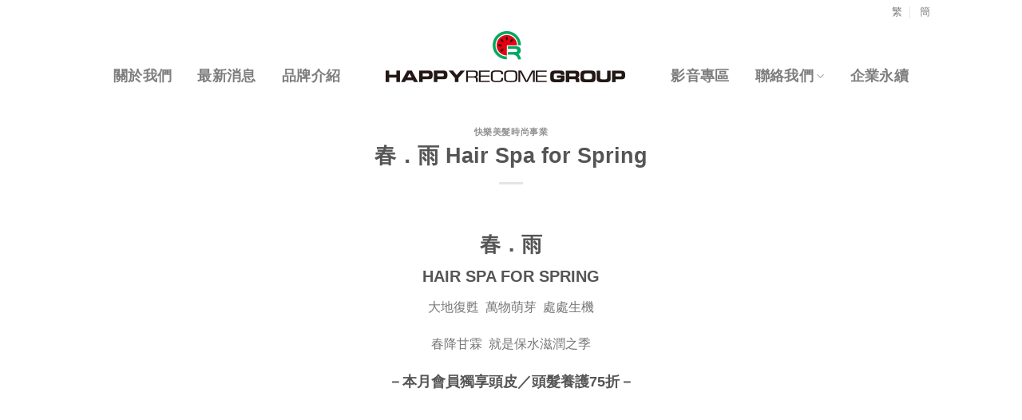

--- FILE ---
content_type: text/html; charset=UTF-8
request_url: https://www.happyrecome.com.tw/2018/03/01/%E6%98%A5%EF%BC%8E%E9%9B%A8-hair-spa-for-spring/?lang=zh-hans
body_size: 98104
content:
<!DOCTYPE html>
<!--[if IE 9 ]> <html dir="ltr" lang="zh-hant" prefix="og: https://ogp.me/ns#" class="ie9 loading-site no-js"> <![endif]-->
<!--[if IE 8 ]> <html dir="ltr" lang="zh-hant" prefix="og: https://ogp.me/ns#" class="ie8 loading-site no-js"> <![endif]-->
<!--[if (gte IE 9)|!(IE)]><!--><html dir="ltr" lang="zh-hant" prefix="og: https://ogp.me/ns#" class="loading-site no-js"> <!--<![endif]-->
<head>
	<meta charset="UTF-8" />
	<meta name="viewport" content="width=device-width, initial-scale=1.0, maximum-scale=1.0, user-scalable=no" />

	<link rel="profile" href="http://gmpg.org/xfn/11" />
	<link rel="pingback" href="https://www.happyrecome.com.tw/xmlrpc.php" />

	<script>(function(html){html.className = html.className.replace(/\bno-js\b/,'js')})(document.documentElement);</script>
<title>春．雨 Hair Spa for Spring - 快樂麗康</title>
	<script type="text/javascript">function theChampLoadEvent(e){var t=window.onload;if(typeof window.onload!="function"){window.onload=e}else{window.onload=function(){t();e()}}}</script>
		<script type="text/javascript">var theChampDefaultLang = 'zh_TW', theChampCloseIconPath = 'https://www.happyrecome.com.tw/wp-content/plugins/super-socializer/images/close.png';</script>
		<script>var theChampSiteUrl = 'https://www.happyrecome.com.tw', theChampVerified = 0, theChampEmailPopup = 0, heateorSsMoreSharePopupSearchText = 'Search';</script>
			<script> var theChampFBKey = '', theChampFBLang = 'zh_TW', theChampFbLikeMycred = 0, theChampSsga = 0, theChampCommentNotification = 0, theChampHeateorFcmRecentComments = 0, theChampFbIosLogin = 0; </script>
						<script type="text/javascript">var theChampFBCommentUrl = 'https://www.happyrecome.com.tw/2018/03/01/%e6%98%a5%ef%bc%8e%e9%9b%a8-hair-spa-for-spring/'; var theChampFBCommentColor = ''; var theChampFBCommentNumPosts = ''; var theChampFBCommentWidth = '100%'; var theChampFBCommentOrderby = ''; var theChampCommentingTabs = "wordpress,facebook,disqus", theChampGpCommentsUrl = 'https://www.happyrecome.com.tw/2018/03/01/%e6%98%a5%ef%bc%8e%e9%9b%a8-hair-spa-for-spring/', theChampDisqusShortname = '', theChampScEnabledTabs = 'wordpress,fb', theChampScLabel = 'Leave a reply', theChampScTabLabels = {"wordpress":"Default Comments (0)","fb":"Facebook Comments","disqus":"Disqus Comments"}, theChampGpCommentsWidth = 0, theChampCommentingId = 'respond'</script>
						<script> var theChampSharingAjaxUrl = 'https://www.happyrecome.com.tw/wp-admin/admin-ajax.php', heateorSsFbMessengerAPI = 'https://www.facebook.com/dialog/send?app_id=595489497242932&display=popup&link=%encoded_post_url%&redirect_uri=%encoded_post_url%',heateorSsWhatsappShareAPI = 'web', heateorSsUrlCountFetched = [], heateorSsSharesText = 'Shares', heateorSsShareText = 'Share', theChampPluginIconPath = 'https://www.happyrecome.com.tw/wp-content/plugins/super-socializer/images/logo.png', theChampSaveSharesLocally = 0, theChampHorizontalSharingCountEnable = 0, theChampVerticalSharingCountEnable = 0, theChampSharingOffset = -10, theChampCounterOffset = -10, theChampMobileStickySharingEnabled = 0, heateorSsCopyLinkMessage = "Link copied.";
		var heateorSsHorSharingShortUrl = "https://www.happyrecome.com.tw/2018/03/01/%e6%98%a5%ef%bc%8e%e9%9b%a8-hair-spa-for-spring/";var heateorSsVerticalSharingShortUrl = "https://www.happyrecome.com.tw/2018/03/01/%e6%98%a5%ef%bc%8e%e9%9b%a8-hair-spa-for-spring/";		</script>
			<style type="text/css">
						.the_champ_button_instagram span.the_champ_svg,a.the_champ_instagram span.the_champ_svg{background:radial-gradient(circle at 30% 107%,#fdf497 0,#fdf497 5%,#fd5949 45%,#d6249f 60%,#285aeb 90%)}
					.the_champ_horizontal_sharing .the_champ_svg,.heateor_ss_standard_follow_icons_container .the_champ_svg{
					background-color:#000000!important;background:#000000!important;
					color: #ffffff;
				border-width: 0px;
		border-style: solid;
		border-color: transparent;
	}
		.the_champ_horizontal_sharing span.the_champ_svg:hover,.heateor_ss_standard_follow_icons_container span.the_champ_svg:hover{
				border-color: transparent;
	}
		.the_champ_vertical_sharing span.the_champ_svg,.heateor_ss_floating_follow_icons_container span.the_champ_svg{
					color: #fff;
				border-width: 0px;
		border-style: solid;
		border-color: transparent;
	}
		.the_champ_vertical_sharing span.the_champ_svg:hover,.heateor_ss_floating_follow_icons_container span.the_champ_svg:hover{
						border-color: transparent;
		}
	@media screen and (max-width:783px){.the_champ_vertical_sharing{display:none!important}}</style>
		<style>img:is([sizes="auto" i], [sizes^="auto," i]) { contain-intrinsic-size: 3000px 1500px }</style>
	<link rel="alternate" hreflang="zh-hant" href="https://www.happyrecome.com.tw/2018/03/01/%e6%98%a5%ef%bc%8e%e9%9b%a8-hair-spa-for-spring/" />
<link rel="alternate" hreflang="zh-hans" href="https://www.happyrecome.com.tw/zh-hans/2018/03/01/%e6%98%a5%ef%bc%8e%e9%9b%a8-hair-spa-for-spring/" />
<link rel="alternate" hreflang="x-default" href="https://www.happyrecome.com.tw/2018/03/01/%e6%98%a5%ef%bc%8e%e9%9b%a8-hair-spa-for-spring/" />

		<!-- All in One SEO 4.7.7 - aioseo.com -->
	<meta name="description" content="春．雨 HAIR SPA FOR SPRING 大地復甦 萬物萌芽 處處生機 春降甘霖 就是保水滋潤之季" />
	<meta name="robots" content="max-image-preview:large" />
	<meta name="author" content="happyrecome Admin"/>
	<link rel="canonical" href="https://www.happyrecome.com.tw/2018/03/01/%e6%98%a5%ef%bc%8e%e9%9b%a8-hair-spa-for-spring/" />
	<meta name="generator" content="All in One SEO (AIOSEO) 4.7.7" />
		<meta property="og:locale" content="zh_TW" />
		<meta property="og:site_name" content="快樂麗康 -" />
		<meta property="og:type" content="article" />
		<meta property="og:title" content="春．雨 Hair Spa for Spring - 快樂麗康" />
		<meta property="og:description" content="春．雨 HAIR SPA FOR SPRING 大地復甦 萬物萌芽 處處生機 春降甘霖 就是保水滋潤之季" />
		<meta property="og:url" content="https://www.happyrecome.com.tw/2018/03/01/%e6%98%a5%ef%bc%8e%e9%9b%a8-hair-spa-for-spring/" />
		<meta property="article:published_time" content="2018-03-01T02:16:06+00:00" />
		<meta property="article:modified_time" content="2018-03-01T03:16:52+00:00" />
		<meta name="twitter:card" content="summary_large_image" />
		<meta name="twitter:title" content="春．雨 Hair Spa for Spring - 快樂麗康" />
		<meta name="twitter:description" content="春．雨 HAIR SPA FOR SPRING 大地復甦 萬物萌芽 處處生機 春降甘霖 就是保水滋潤之季" />
		<script type="application/ld+json" class="aioseo-schema">
			{"@context":"https:\/\/schema.org","@graph":[{"@type":"BlogPosting","@id":"https:\/\/www.happyrecome.com.tw\/2018\/03\/01\/%e6%98%a5%ef%bc%8e%e9%9b%a8-hair-spa-for-spring\/#blogposting","name":"\u6625\uff0e\u96e8 Hair Spa for Spring - \u5feb\u6a02\u9e97\u5eb7","headline":"\u6625\uff0e\u96e8 Hair Spa for Spring","author":{"@id":"#author"},"publisher":{"@id":"https:\/\/www.happyrecome.com.tw\/#organization"},"image":{"@type":"ImageObject","url":"https:\/\/www.happyrecome.com.tw\/wp-content\/uploads\/2018\/03\/img_article201803-01.jpg","width":500,"height":300},"datePublished":"2018-03-01T10:16:06+08:00","dateModified":"2018-03-01T11:16:52+08:00","inLanguage":"zh-TW","mainEntityOfPage":{"@id":"https:\/\/www.happyrecome.com.tw\/2018\/03\/01\/%e6%98%a5%ef%bc%8e%e9%9b%a8-hair-spa-for-spring\/#webpage"},"isPartOf":{"@id":"https:\/\/www.happyrecome.com.tw\/2018\/03\/01\/%e6%98%a5%ef%bc%8e%e9%9b%a8-hair-spa-for-spring\/#webpage"},"articleSection":"\u5feb\u6a02\u7f8e\u9aee\u6642\u5c1a\u4e8b\u696d"},{"@type":"BreadcrumbList","@id":"https:\/\/www.happyrecome.com.tw\/2018\/03\/01\/%e6%98%a5%ef%bc%8e%e9%9b%a8-hair-spa-for-spring\/#breadcrumblist","itemListElement":[{"@type":"ListItem","@id":"https:\/\/www.happyrecome.com.tw\/#listItem","position":1,"name":"\u4e3b\u9801","item":"https:\/\/www.happyrecome.com.tw\/","nextItem":{"@type":"ListItem","@id":"https:\/\/www.happyrecome.com.tw\/2018\/#listItem","name":"2018"}},{"@type":"ListItem","@id":"https:\/\/www.happyrecome.com.tw\/2018\/#listItem","position":2,"name":"2018","item":"https:\/\/www.happyrecome.com.tw\/2018\/","nextItem":{"@type":"ListItem","@id":"https:\/\/www.happyrecome.com.tw\/2018\/03\/#listItem","name":"March"},"previousItem":{"@type":"ListItem","@id":"https:\/\/www.happyrecome.com.tw\/#listItem","name":"\u4e3b\u9801"}},{"@type":"ListItem","@id":"https:\/\/www.happyrecome.com.tw\/2018\/03\/#listItem","position":3,"name":"March","item":"https:\/\/www.happyrecome.com.tw\/2018\/03\/","nextItem":{"@type":"ListItem","@id":"https:\/\/www.happyrecome.com.tw\/2018\/03\/01\/#listItem","name":"1"},"previousItem":{"@type":"ListItem","@id":"https:\/\/www.happyrecome.com.tw\/2018\/#listItem","name":"2018"}},{"@type":"ListItem","@id":"https:\/\/www.happyrecome.com.tw\/2018\/03\/01\/#listItem","position":4,"name":"1","item":"https:\/\/www.happyrecome.com.tw\/2018\/03\/01\/","nextItem":{"@type":"ListItem","@id":"https:\/\/www.happyrecome.com.tw\/2018\/03\/01\/%e6%98%a5%ef%bc%8e%e9%9b%a8-hair-spa-for-spring\/#listItem","name":"\u6625\uff0e\u96e8 Hair Spa for Spring"},"previousItem":{"@type":"ListItem","@id":"https:\/\/www.happyrecome.com.tw\/2018\/03\/#listItem","name":"March"}},{"@type":"ListItem","@id":"https:\/\/www.happyrecome.com.tw\/2018\/03\/01\/%e6%98%a5%ef%bc%8e%e9%9b%a8-hair-spa-for-spring\/#listItem","position":5,"name":"\u6625\uff0e\u96e8 Hair Spa for Spring","previousItem":{"@type":"ListItem","@id":"https:\/\/www.happyrecome.com.tw\/2018\/03\/01\/#listItem","name":"1"}}]},{"@type":"Organization","@id":"https:\/\/www.happyrecome.com.tw\/#organization","name":"\u5feb\u6a02\u9e97\u5eb7","url":"https:\/\/www.happyrecome.com.tw\/"},{"@type":"Person","@id":"#author","name":"happyrecome Admin","image":{"@type":"ImageObject","@id":"https:\/\/www.happyrecome.com.tw\/2018\/03\/01\/%e6%98%a5%ef%bc%8e%e9%9b%a8-hair-spa-for-spring\/#authorImage","url":"https:\/\/secure.gravatar.com\/avatar\/a53c2caf3bb6018af1bbca7a290db86d?s=96&d=mm&r=g","width":96,"height":96,"caption":"happyrecome Admin"}},{"@type":"WebPage","@id":"https:\/\/www.happyrecome.com.tw\/2018\/03\/01\/%e6%98%a5%ef%bc%8e%e9%9b%a8-hair-spa-for-spring\/#webpage","url":"https:\/\/www.happyrecome.com.tw\/2018\/03\/01\/%e6%98%a5%ef%bc%8e%e9%9b%a8-hair-spa-for-spring\/","name":"\u6625\uff0e\u96e8 Hair Spa for Spring - \u5feb\u6a02\u9e97\u5eb7","description":"\u6625\uff0e\u96e8 HAIR SPA FOR SPRING \u5927\u5730\u5fa9\u7526 \u842c\u7269\u840c\u82bd \u8655\u8655\u751f\u6a5f \u6625\u964d\u7518\u9716 \u5c31\u662f\u4fdd\u6c34\u6ecb\u6f64\u4e4b\u5b63","inLanguage":"zh-TW","isPartOf":{"@id":"https:\/\/www.happyrecome.com.tw\/#website"},"breadcrumb":{"@id":"https:\/\/www.happyrecome.com.tw\/2018\/03\/01\/%e6%98%a5%ef%bc%8e%e9%9b%a8-hair-spa-for-spring\/#breadcrumblist"},"image":{"@type":"ImageObject","url":"https:\/\/www.happyrecome.com.tw\/wp-content\/uploads\/2018\/03\/img_article201803-01.jpg","@id":"https:\/\/www.happyrecome.com.tw\/2018\/03\/01\/%e6%98%a5%ef%bc%8e%e9%9b%a8-hair-spa-for-spring\/#mainImage","width":500,"height":300},"primaryImageOfPage":{"@id":"https:\/\/www.happyrecome.com.tw\/2018\/03\/01\/%e6%98%a5%ef%bc%8e%e9%9b%a8-hair-spa-for-spring\/#mainImage"},"datePublished":"2018-03-01T10:16:06+08:00","dateModified":"2018-03-01T11:16:52+08:00"},{"@type":"WebSite","@id":"https:\/\/www.happyrecome.com.tw\/#website","url":"https:\/\/www.happyrecome.com.tw\/","name":"\u5feb\u6a02\u9e97\u5eb7","inLanguage":"zh-TW","publisher":{"@id":"https:\/\/www.happyrecome.com.tw\/#organization"}}]}
		</script>
		<!-- All in One SEO -->

<link rel='dns-prefetch' href='//fonts.googleapis.com' />
<link rel="alternate" type="application/rss+xml" title="訂閱《快樂麗康》&raquo; 資訊提供" href="https://www.happyrecome.com.tw/feed/" />
<link rel="alternate" type="application/rss+xml" title="訂閱《快樂麗康》&raquo; 留言的資訊提供" href="https://www.happyrecome.com.tw/comments/feed/" />
		<!-- This site uses the Google Analytics by MonsterInsights plugin v9.2.4 - Using Analytics tracking - https://www.monsterinsights.com/ -->
		<!-- Note: MonsterInsights is not currently configured on this site. The site owner needs to authenticate with Google Analytics in the MonsterInsights settings panel. -->
					<!-- No tracking code set -->
				<!-- / Google Analytics by MonsterInsights -->
		<script type="text/javascript">
/* <![CDATA[ */
window._wpemojiSettings = {"baseUrl":"https:\/\/s.w.org\/images\/core\/emoji\/15.0.3\/72x72\/","ext":".png","svgUrl":"https:\/\/s.w.org\/images\/core\/emoji\/15.0.3\/svg\/","svgExt":".svg","source":{"concatemoji":"https:\/\/www.happyrecome.com.tw\/wp-includes\/js\/wp-emoji-release.min.js?ver=6.7.4"}};
/*! This file is auto-generated */
!function(i,n){var o,s,e;function c(e){try{var t={supportTests:e,timestamp:(new Date).valueOf()};sessionStorage.setItem(o,JSON.stringify(t))}catch(e){}}function p(e,t,n){e.clearRect(0,0,e.canvas.width,e.canvas.height),e.fillText(t,0,0);var t=new Uint32Array(e.getImageData(0,0,e.canvas.width,e.canvas.height).data),r=(e.clearRect(0,0,e.canvas.width,e.canvas.height),e.fillText(n,0,0),new Uint32Array(e.getImageData(0,0,e.canvas.width,e.canvas.height).data));return t.every(function(e,t){return e===r[t]})}function u(e,t,n){switch(t){case"flag":return n(e,"\ud83c\udff3\ufe0f\u200d\u26a7\ufe0f","\ud83c\udff3\ufe0f\u200b\u26a7\ufe0f")?!1:!n(e,"\ud83c\uddfa\ud83c\uddf3","\ud83c\uddfa\u200b\ud83c\uddf3")&&!n(e,"\ud83c\udff4\udb40\udc67\udb40\udc62\udb40\udc65\udb40\udc6e\udb40\udc67\udb40\udc7f","\ud83c\udff4\u200b\udb40\udc67\u200b\udb40\udc62\u200b\udb40\udc65\u200b\udb40\udc6e\u200b\udb40\udc67\u200b\udb40\udc7f");case"emoji":return!n(e,"\ud83d\udc26\u200d\u2b1b","\ud83d\udc26\u200b\u2b1b")}return!1}function f(e,t,n){var r="undefined"!=typeof WorkerGlobalScope&&self instanceof WorkerGlobalScope?new OffscreenCanvas(300,150):i.createElement("canvas"),a=r.getContext("2d",{willReadFrequently:!0}),o=(a.textBaseline="top",a.font="600 32px Arial",{});return e.forEach(function(e){o[e]=t(a,e,n)}),o}function t(e){var t=i.createElement("script");t.src=e,t.defer=!0,i.head.appendChild(t)}"undefined"!=typeof Promise&&(o="wpEmojiSettingsSupports",s=["flag","emoji"],n.supports={everything:!0,everythingExceptFlag:!0},e=new Promise(function(e){i.addEventListener("DOMContentLoaded",e,{once:!0})}),new Promise(function(t){var n=function(){try{var e=JSON.parse(sessionStorage.getItem(o));if("object"==typeof e&&"number"==typeof e.timestamp&&(new Date).valueOf()<e.timestamp+604800&&"object"==typeof e.supportTests)return e.supportTests}catch(e){}return null}();if(!n){if("undefined"!=typeof Worker&&"undefined"!=typeof OffscreenCanvas&&"undefined"!=typeof URL&&URL.createObjectURL&&"undefined"!=typeof Blob)try{var e="postMessage("+f.toString()+"("+[JSON.stringify(s),u.toString(),p.toString()].join(",")+"));",r=new Blob([e],{type:"text/javascript"}),a=new Worker(URL.createObjectURL(r),{name:"wpTestEmojiSupports"});return void(a.onmessage=function(e){c(n=e.data),a.terminate(),t(n)})}catch(e){}c(n=f(s,u,p))}t(n)}).then(function(e){for(var t in e)n.supports[t]=e[t],n.supports.everything=n.supports.everything&&n.supports[t],"flag"!==t&&(n.supports.everythingExceptFlag=n.supports.everythingExceptFlag&&n.supports[t]);n.supports.everythingExceptFlag=n.supports.everythingExceptFlag&&!n.supports.flag,n.DOMReady=!1,n.readyCallback=function(){n.DOMReady=!0}}).then(function(){return e}).then(function(){var e;n.supports.everything||(n.readyCallback(),(e=n.source||{}).concatemoji?t(e.concatemoji):e.wpemoji&&e.twemoji&&(t(e.twemoji),t(e.wpemoji)))}))}((window,document),window._wpemojiSettings);
/* ]]> */
</script>
<link rel='stylesheet' id='gc_init-css' href='https://www.happyrecome.com.tw/wp-content/plugins/gc_plugin/assets/css/gc_init.css?ver=6.7.4' type='text/css' media='all' />
<link rel='stylesheet' id='gc_font_Microsoft_JhengHei-css' href='https://www.happyrecome.com.tw/wp-content/plugins/gc_plugin/assets/css/gc_font_Microsoft_JhengHei.css?ver=6.7.4' type='text/css' media='all' />
<link rel='stylesheet' id='gc_wp-css' href='https://www.happyrecome.com.tw/wp-content/plugins/gc_plugin/assets/css/gc_wp.css?ver=6.7.4' type='text/css' media='all' />
<style id='wp-emoji-styles-inline-css' type='text/css'>

	img.wp-smiley, img.emoji {
		display: inline !important;
		border: none !important;
		box-shadow: none !important;
		height: 1em !important;
		width: 1em !important;
		margin: 0 0.07em !important;
		vertical-align: -0.1em !important;
		background: none !important;
		padding: 0 !important;
	}
</style>
<link rel='stylesheet' id='wp-block-library-css' href='https://www.happyrecome.com.tw/wp-includes/css/dist/block-library/style.min.css?ver=6.7.4' type='text/css' media='all' />
<style id='classic-theme-styles-inline-css' type='text/css'>
/*! This file is auto-generated */
.wp-block-button__link{color:#fff;background-color:#32373c;border-radius:9999px;box-shadow:none;text-decoration:none;padding:calc(.667em + 2px) calc(1.333em + 2px);font-size:1.125em}.wp-block-file__button{background:#32373c;color:#fff;text-decoration:none}
</style>
<style id='global-styles-inline-css' type='text/css'>
:root{--wp--preset--aspect-ratio--square: 1;--wp--preset--aspect-ratio--4-3: 4/3;--wp--preset--aspect-ratio--3-4: 3/4;--wp--preset--aspect-ratio--3-2: 3/2;--wp--preset--aspect-ratio--2-3: 2/3;--wp--preset--aspect-ratio--16-9: 16/9;--wp--preset--aspect-ratio--9-16: 9/16;--wp--preset--color--black: #000000;--wp--preset--color--cyan-bluish-gray: #abb8c3;--wp--preset--color--white: #ffffff;--wp--preset--color--pale-pink: #f78da7;--wp--preset--color--vivid-red: #cf2e2e;--wp--preset--color--luminous-vivid-orange: #ff6900;--wp--preset--color--luminous-vivid-amber: #fcb900;--wp--preset--color--light-green-cyan: #7bdcb5;--wp--preset--color--vivid-green-cyan: #00d084;--wp--preset--color--pale-cyan-blue: #8ed1fc;--wp--preset--color--vivid-cyan-blue: #0693e3;--wp--preset--color--vivid-purple: #9b51e0;--wp--preset--gradient--vivid-cyan-blue-to-vivid-purple: linear-gradient(135deg,rgba(6,147,227,1) 0%,rgb(155,81,224) 100%);--wp--preset--gradient--light-green-cyan-to-vivid-green-cyan: linear-gradient(135deg,rgb(122,220,180) 0%,rgb(0,208,130) 100%);--wp--preset--gradient--luminous-vivid-amber-to-luminous-vivid-orange: linear-gradient(135deg,rgba(252,185,0,1) 0%,rgba(255,105,0,1) 100%);--wp--preset--gradient--luminous-vivid-orange-to-vivid-red: linear-gradient(135deg,rgba(255,105,0,1) 0%,rgb(207,46,46) 100%);--wp--preset--gradient--very-light-gray-to-cyan-bluish-gray: linear-gradient(135deg,rgb(238,238,238) 0%,rgb(169,184,195) 100%);--wp--preset--gradient--cool-to-warm-spectrum: linear-gradient(135deg,rgb(74,234,220) 0%,rgb(151,120,209) 20%,rgb(207,42,186) 40%,rgb(238,44,130) 60%,rgb(251,105,98) 80%,rgb(254,248,76) 100%);--wp--preset--gradient--blush-light-purple: linear-gradient(135deg,rgb(255,206,236) 0%,rgb(152,150,240) 100%);--wp--preset--gradient--blush-bordeaux: linear-gradient(135deg,rgb(254,205,165) 0%,rgb(254,45,45) 50%,rgb(107,0,62) 100%);--wp--preset--gradient--luminous-dusk: linear-gradient(135deg,rgb(255,203,112) 0%,rgb(199,81,192) 50%,rgb(65,88,208) 100%);--wp--preset--gradient--pale-ocean: linear-gradient(135deg,rgb(255,245,203) 0%,rgb(182,227,212) 50%,rgb(51,167,181) 100%);--wp--preset--gradient--electric-grass: linear-gradient(135deg,rgb(202,248,128) 0%,rgb(113,206,126) 100%);--wp--preset--gradient--midnight: linear-gradient(135deg,rgb(2,3,129) 0%,rgb(40,116,252) 100%);--wp--preset--font-size--small: 13px;--wp--preset--font-size--medium: 20px;--wp--preset--font-size--large: 36px;--wp--preset--font-size--x-large: 42px;--wp--preset--spacing--20: 0.44rem;--wp--preset--spacing--30: 0.67rem;--wp--preset--spacing--40: 1rem;--wp--preset--spacing--50: 1.5rem;--wp--preset--spacing--60: 2.25rem;--wp--preset--spacing--70: 3.38rem;--wp--preset--spacing--80: 5.06rem;--wp--preset--shadow--natural: 6px 6px 9px rgba(0, 0, 0, 0.2);--wp--preset--shadow--deep: 12px 12px 50px rgba(0, 0, 0, 0.4);--wp--preset--shadow--sharp: 6px 6px 0px rgba(0, 0, 0, 0.2);--wp--preset--shadow--outlined: 6px 6px 0px -3px rgba(255, 255, 255, 1), 6px 6px rgba(0, 0, 0, 1);--wp--preset--shadow--crisp: 6px 6px 0px rgba(0, 0, 0, 1);}:where(.is-layout-flex){gap: 0.5em;}:where(.is-layout-grid){gap: 0.5em;}body .is-layout-flex{display: flex;}.is-layout-flex{flex-wrap: wrap;align-items: center;}.is-layout-flex > :is(*, div){margin: 0;}body .is-layout-grid{display: grid;}.is-layout-grid > :is(*, div){margin: 0;}:where(.wp-block-columns.is-layout-flex){gap: 2em;}:where(.wp-block-columns.is-layout-grid){gap: 2em;}:where(.wp-block-post-template.is-layout-flex){gap: 1.25em;}:where(.wp-block-post-template.is-layout-grid){gap: 1.25em;}.has-black-color{color: var(--wp--preset--color--black) !important;}.has-cyan-bluish-gray-color{color: var(--wp--preset--color--cyan-bluish-gray) !important;}.has-white-color{color: var(--wp--preset--color--white) !important;}.has-pale-pink-color{color: var(--wp--preset--color--pale-pink) !important;}.has-vivid-red-color{color: var(--wp--preset--color--vivid-red) !important;}.has-luminous-vivid-orange-color{color: var(--wp--preset--color--luminous-vivid-orange) !important;}.has-luminous-vivid-amber-color{color: var(--wp--preset--color--luminous-vivid-amber) !important;}.has-light-green-cyan-color{color: var(--wp--preset--color--light-green-cyan) !important;}.has-vivid-green-cyan-color{color: var(--wp--preset--color--vivid-green-cyan) !important;}.has-pale-cyan-blue-color{color: var(--wp--preset--color--pale-cyan-blue) !important;}.has-vivid-cyan-blue-color{color: var(--wp--preset--color--vivid-cyan-blue) !important;}.has-vivid-purple-color{color: var(--wp--preset--color--vivid-purple) !important;}.has-black-background-color{background-color: var(--wp--preset--color--black) !important;}.has-cyan-bluish-gray-background-color{background-color: var(--wp--preset--color--cyan-bluish-gray) !important;}.has-white-background-color{background-color: var(--wp--preset--color--white) !important;}.has-pale-pink-background-color{background-color: var(--wp--preset--color--pale-pink) !important;}.has-vivid-red-background-color{background-color: var(--wp--preset--color--vivid-red) !important;}.has-luminous-vivid-orange-background-color{background-color: var(--wp--preset--color--luminous-vivid-orange) !important;}.has-luminous-vivid-amber-background-color{background-color: var(--wp--preset--color--luminous-vivid-amber) !important;}.has-light-green-cyan-background-color{background-color: var(--wp--preset--color--light-green-cyan) !important;}.has-vivid-green-cyan-background-color{background-color: var(--wp--preset--color--vivid-green-cyan) !important;}.has-pale-cyan-blue-background-color{background-color: var(--wp--preset--color--pale-cyan-blue) !important;}.has-vivid-cyan-blue-background-color{background-color: var(--wp--preset--color--vivid-cyan-blue) !important;}.has-vivid-purple-background-color{background-color: var(--wp--preset--color--vivid-purple) !important;}.has-black-border-color{border-color: var(--wp--preset--color--black) !important;}.has-cyan-bluish-gray-border-color{border-color: var(--wp--preset--color--cyan-bluish-gray) !important;}.has-white-border-color{border-color: var(--wp--preset--color--white) !important;}.has-pale-pink-border-color{border-color: var(--wp--preset--color--pale-pink) !important;}.has-vivid-red-border-color{border-color: var(--wp--preset--color--vivid-red) !important;}.has-luminous-vivid-orange-border-color{border-color: var(--wp--preset--color--luminous-vivid-orange) !important;}.has-luminous-vivid-amber-border-color{border-color: var(--wp--preset--color--luminous-vivid-amber) !important;}.has-light-green-cyan-border-color{border-color: var(--wp--preset--color--light-green-cyan) !important;}.has-vivid-green-cyan-border-color{border-color: var(--wp--preset--color--vivid-green-cyan) !important;}.has-pale-cyan-blue-border-color{border-color: var(--wp--preset--color--pale-cyan-blue) !important;}.has-vivid-cyan-blue-border-color{border-color: var(--wp--preset--color--vivid-cyan-blue) !important;}.has-vivid-purple-border-color{border-color: var(--wp--preset--color--vivid-purple) !important;}.has-vivid-cyan-blue-to-vivid-purple-gradient-background{background: var(--wp--preset--gradient--vivid-cyan-blue-to-vivid-purple) !important;}.has-light-green-cyan-to-vivid-green-cyan-gradient-background{background: var(--wp--preset--gradient--light-green-cyan-to-vivid-green-cyan) !important;}.has-luminous-vivid-amber-to-luminous-vivid-orange-gradient-background{background: var(--wp--preset--gradient--luminous-vivid-amber-to-luminous-vivid-orange) !important;}.has-luminous-vivid-orange-to-vivid-red-gradient-background{background: var(--wp--preset--gradient--luminous-vivid-orange-to-vivid-red) !important;}.has-very-light-gray-to-cyan-bluish-gray-gradient-background{background: var(--wp--preset--gradient--very-light-gray-to-cyan-bluish-gray) !important;}.has-cool-to-warm-spectrum-gradient-background{background: var(--wp--preset--gradient--cool-to-warm-spectrum) !important;}.has-blush-light-purple-gradient-background{background: var(--wp--preset--gradient--blush-light-purple) !important;}.has-blush-bordeaux-gradient-background{background: var(--wp--preset--gradient--blush-bordeaux) !important;}.has-luminous-dusk-gradient-background{background: var(--wp--preset--gradient--luminous-dusk) !important;}.has-pale-ocean-gradient-background{background: var(--wp--preset--gradient--pale-ocean) !important;}.has-electric-grass-gradient-background{background: var(--wp--preset--gradient--electric-grass) !important;}.has-midnight-gradient-background{background: var(--wp--preset--gradient--midnight) !important;}.has-small-font-size{font-size: var(--wp--preset--font-size--small) !important;}.has-medium-font-size{font-size: var(--wp--preset--font-size--medium) !important;}.has-large-font-size{font-size: var(--wp--preset--font-size--large) !important;}.has-x-large-font-size{font-size: var(--wp--preset--font-size--x-large) !important;}
:where(.wp-block-post-template.is-layout-flex){gap: 1.25em;}:where(.wp-block-post-template.is-layout-grid){gap: 1.25em;}
:where(.wp-block-columns.is-layout-flex){gap: 2em;}:where(.wp-block-columns.is-layout-grid){gap: 2em;}
:root :where(.wp-block-pullquote){font-size: 1.5em;line-height: 1.6;}
</style>
<link rel='stylesheet' id='essential-grid-plugin-settings-css' href='https://www.happyrecome.com.tw/wp-content/plugins/essential-grid/public/assets/css/settings.css?ver=2.1.0.1' type='text/css' media='all' />
<link rel='stylesheet' id='tp-open-sans-css' href='https://fonts.googleapis.com/css?family=Open+Sans%3A300%2C400%2C600%2C700%2C800&#038;ver=6.7.4' type='text/css' media='all' />
<link rel='stylesheet' id='tp-raleway-css' href='https://fonts.googleapis.com/css?family=Raleway%3A100%2C200%2C300%2C400%2C500%2C600%2C700%2C800%2C900&#038;ver=6.7.4' type='text/css' media='all' />
<link rel='stylesheet' id='tp-droid-serif-css' href='https://fonts.googleapis.com/css?family=Droid+Serif%3A400%2C700&#038;ver=6.7.4' type='text/css' media='all' />
<link rel='stylesheet' id='menu-image-css' href='https://www.happyrecome.com.tw/wp-content/plugins/menu-image/includes/css/menu-image.css?ver=3.12' type='text/css' media='all' />
<link rel='stylesheet' id='dashicons-css' href='https://www.happyrecome.com.tw/wp-includes/css/dashicons.min.css?ver=6.7.4' type='text/css' media='all' />
<link rel='stylesheet' id='rs-plugin-settings-css' href='https://www.happyrecome.com.tw/wp-content/plugins/revslider/public/assets/css/settings.css?ver=5.3.1.5' type='text/css' media='all' />
<style id='rs-plugin-settings-inline-css' type='text/css'>
#rs-demo-id {}
</style>
<link rel='stylesheet' id='bodhi-svgs-attachment-css' href='https://www.happyrecome.com.tw/wp-content/plugins/svg-support/css/svgs-attachment.css' type='text/css' media='all' />
<link rel='stylesheet' id='wpml-legacy-horizontal-list-0-css' href='https://www.happyrecome.com.tw/wp-content/plugins/sitepress-multilingual-cms/templates/language-switchers/legacy-list-horizontal/style.min.css?ver=1' type='text/css' media='all' />
<link rel='stylesheet' id='wpml-menu-item-0-css' href='https://www.happyrecome.com.tw/wp-content/plugins/sitepress-multilingual-cms/templates/language-switchers/menu-item/style.min.css?ver=1' type='text/css' media='all' />
<link rel='stylesheet' id='flatsome-icons-css' href='https://www.happyrecome.com.tw/wp-content/themes/flatsome/assets/css/fl-icons.css?ver=3.0' type='text/css' media='all' />
<link rel='stylesheet' id='elementor-frontend-css' href='https://www.happyrecome.com.tw/wp-content/plugins/elementor/assets/css/frontend.min.css?ver=3.27.6' type='text/css' media='all' />
<link rel='stylesheet' id='elementor-post-41916-css' href='https://www.happyrecome.com.tw/wp-content/uploads/elementor/css/post-41916.css?ver=1759292688' type='text/css' media='all' />
<link rel='stylesheet' id='uael-frontend-css' href='https://www.happyrecome.com.tw/wp-content/plugins/ultimate-elementor/assets/min-css/uael-frontend.min.css?ver=1.38.1' type='text/css' media='all' />
<link rel='stylesheet' id='uael-teammember-social-icons-css' href='https://www.happyrecome.com.tw/wp-content/plugins/elementor/assets/css/widget-social-icons.min.css?ver=3.24.0' type='text/css' media='all' />
<link rel='stylesheet' id='uael-social-share-icons-brands-css' href='https://www.happyrecome.com.tw/wp-content/plugins/elementor/assets/lib/font-awesome/css/brands.css?ver=5.15.3' type='text/css' media='all' />
<link rel='stylesheet' id='uael-social-share-icons-fontawesome-css' href='https://www.happyrecome.com.tw/wp-content/plugins/elementor/assets/lib/font-awesome/css/fontawesome.css?ver=5.15.3' type='text/css' media='all' />
<link rel='stylesheet' id='uael-nav-menu-icons-css' href='https://www.happyrecome.com.tw/wp-content/plugins/elementor/assets/lib/font-awesome/css/solid.css?ver=5.15.3' type='text/css' media='all' />
<link rel='stylesheet' id='taxopress-frontend-css-css' href='https://www.happyrecome.com.tw/wp-content/plugins/simple-tags/assets/frontend/css/frontend.css?ver=3.31.0' type='text/css' media='all' />
<link rel='stylesheet' id='the_champ_frontend_css-css' href='https://www.happyrecome.com.tw/wp-content/plugins/super-socializer/css/front.css?ver=7.14.2' type='text/css' media='all' />
<link rel='stylesheet' id='flatsome-main-css' href='https://www.happyrecome.com.tw/wp-content/themes/flatsome/assets/css/flatsome.css?ver=3.2.5' type='text/css' media='all' />
<link rel='stylesheet' id='flatsome-style-css' href='https://www.happyrecome.com.tw/wp-content/themes/flatsome-child/style.css?ver=3.2.5' type='text/css' media='all' />
<link rel='stylesheet' id='google-fonts-1-css' href='https://fonts.googleapis.com/css?family=Roboto%3A100%2C100italic%2C200%2C200italic%2C300%2C300italic%2C400%2C400italic%2C500%2C500italic%2C600%2C600italic%2C700%2C700italic%2C800%2C800italic%2C900%2C900italic%7CRoboto+Slab%3A100%2C100italic%2C200%2C200italic%2C300%2C300italic%2C400%2C400italic%2C500%2C500italic%2C600%2C600italic%2C700%2C700italic%2C800%2C800italic%2C900%2C900italic&#038;display=swap&#038;ver=6.7.4' type='text/css' media='all' />
<link rel="preconnect" href="https://fonts.gstatic.com/" crossorigin><script type="text/javascript" src="https://www.happyrecome.com.tw/wp-includes/js/jquery/jquery.min.js?ver=3.7.1" id="jquery-core-js"></script>
<script type="text/javascript" src="https://www.happyrecome.com.tw/wp-includes/js/jquery/jquery-migrate.min.js?ver=3.4.1" id="jquery-migrate-js"></script>
<script type="text/javascript" id="wpml-cookie-js-extra">
/* <![CDATA[ */
var wpml_cookies = {"wp-wpml_current_language":{"value":"zh-hant","expires":1,"path":"\/"}};
var wpml_cookies = {"wp-wpml_current_language":{"value":"zh-hant","expires":1,"path":"\/"}};
/* ]]> */
</script>
<script type="text/javascript" src="https://www.happyrecome.com.tw/wp-content/plugins/sitepress-multilingual-cms/res/js/cookies/language-cookie.js?ver=470000" id="wpml-cookie-js" defer="defer" data-wp-strategy="defer"></script>
<script type="text/javascript" src="https://www.happyrecome.com.tw/wp-content/plugins/svg-support/vendor/DOMPurify/DOMPurify.min.js?ver=2.5.8" id="bodhi-dompurify-library-js"></script>
<script type="text/javascript" src="https://www.happyrecome.com.tw/wp-content/plugins/essential-grid/public/assets/js/lightbox.js?ver=2.1.0.1" id="themepunchboxext-js"></script>
<script type="text/javascript" src="https://www.happyrecome.com.tw/wp-content/plugins/essential-grid/public/assets/js/jquery.themepunch.tools.min.js?ver=2.1.0.1" id="tp-tools-js"></script>
<script type="text/javascript" src="https://www.happyrecome.com.tw/wp-content/plugins/revslider/public/assets/js/jquery.themepunch.revolution.min.js?ver=5.3.1.5" id="revmin-js"></script>
<script type="text/javascript" id="bodhi_svg_inline-js-extra">
/* <![CDATA[ */
var svgSettings = {"skipNested":""};
/* ]]> */
</script>
<script type="text/javascript" src="https://www.happyrecome.com.tw/wp-content/plugins/svg-support/js/min/svgs-inline-min.js" id="bodhi_svg_inline-js"></script>
<script type="text/javascript" id="bodhi_svg_inline-js-after">
/* <![CDATA[ */
cssTarget={"Bodhi":"img.style-svg","ForceInlineSVG":"style-svg"};ForceInlineSVGActive="false";frontSanitizationEnabled="on";
/* ]]> */
</script>
<script type="text/javascript" src="https://www.happyrecome.com.tw/wp-content/plugins/simple-tags/assets/frontend/js/frontend.js?ver=3.31.0" id="taxopress-frontend-js-js"></script>
<link rel="https://api.w.org/" href="https://www.happyrecome.com.tw/wp-json/" /><link rel="alternate" title="JSON" type="application/json" href="https://www.happyrecome.com.tw/wp-json/wp/v2/posts/27737" /><link rel="EditURI" type="application/rsd+xml" title="RSD" href="https://www.happyrecome.com.tw/xmlrpc.php?rsd" />
<meta name="generator" content="WordPress 6.7.4" />
<link rel='shortlink' href='https://www.happyrecome.com.tw/?p=27737' />
<link rel="alternate" title="oEmbed (JSON)" type="application/json+oembed" href="https://www.happyrecome.com.tw/wp-json/oembed/1.0/embed?url=https%3A%2F%2Fwww.happyrecome.com.tw%2F2018%2F03%2F01%2F%25e6%2598%25a5%25ef%25bc%258e%25e9%259b%25a8-hair-spa-for-spring%2F" />
<link rel="alternate" title="oEmbed (XML)" type="text/xml+oembed" href="https://www.happyrecome.com.tw/wp-json/oembed/1.0/embed?url=https%3A%2F%2Fwww.happyrecome.com.tw%2F2018%2F03%2F01%2F%25e6%2598%25a5%25ef%25bc%258e%25e9%259b%25a8-hair-spa-for-spring%2F&#038;format=xml" />
<meta name="generator" content="WPML ver:4.7.1 stt:60,62,1;" />
		<script type="text/javascript">
			var ajaxRevslider;
			
			jQuery(document).ready(function() {
				// CUSTOM AJAX CONTENT LOADING FUNCTION
				ajaxRevslider = function(obj) {
				
					// obj.type : Post Type
					// obj.id : ID of Content to Load
					// obj.aspectratio : The Aspect Ratio of the Container / Media
					// obj.selector : The Container Selector where the Content of Ajax will be injected. It is done via the Essential Grid on Return of Content
					
					var content = "";

					data = {};
					
					data.action = 'revslider_ajax_call_front';
					data.client_action = 'get_slider_html';
					data.token = '244aba46fb';
					data.type = obj.type;
					data.id = obj.id;
					data.aspectratio = obj.aspectratio;
					
					// SYNC AJAX REQUEST
					jQuery.ajax({
						type:"post",
						url:"https://www.happyrecome.com.tw/wp-admin/admin-ajax.php",
						dataType: 'json',
						data:data,
						async:false,
						success: function(ret, textStatus, XMLHttpRequest) {
							if(ret.success == true)
								content = ret.data;								
						},
						error: function(e) {
							console.log(e);
						}
					});
					
					 // FIRST RETURN THE CONTENT WHEN IT IS LOADED !!
					 return content;						 
				};
				
				// CUSTOM AJAX FUNCTION TO REMOVE THE SLIDER
				var ajaxRemoveRevslider = function(obj) {
					return jQuery(obj.selector+" .rev_slider").revkill();
				};

				// EXTEND THE AJAX CONTENT LOADING TYPES WITH TYPE AND FUNCTION
				var extendessential = setInterval(function() {
					if (jQuery.fn.tpessential != undefined) {
						clearInterval(extendessential);
						if(typeof(jQuery.fn.tpessential.defaults) !== 'undefined') {
							jQuery.fn.tpessential.defaults.ajaxTypes.push({type:"revslider",func:ajaxRevslider,killfunc:ajaxRemoveRevslider,openAnimationSpeed:0.3});   
							// type:  Name of the Post to load via Ajax into the Essential Grid Ajax Container
							// func: the Function Name which is Called once the Item with the Post Type has been clicked
							// killfunc: function to kill in case the Ajax Window going to be removed (before Remove function !
							// openAnimationSpeed: how quick the Ajax Content window should be animated (default is 0.3)
						}
					}
				},30);
			});
		</script>
		<style>.bg{opacity: 0; transition: opacity 1s; -webkit-transition: opacity 1s;} .bg-loaded{opacity: 1;}</style><!--[if IE]><link rel="stylesheet" type="text/css" href="https://www.happyrecome.com.tw/wp-content/themes/flatsome/assets/css/ie-fallback.css"><script src="//html5shim.googlecode.com/svn/trunk/html5.js"></script><script>var head = document.getElementsByTagName('head')[0],style = document.createElement('style');style.type = 'text/css';style.styleSheet.cssText = ':before,:after{content:none !important';head.appendChild(style);setTimeout(function(){head.removeChild(style);}, 0);</script><script src="https://www.happyrecome.com.tw/wp-content/themes/flatsome/assets/libs/ie-flexibility.js"></script><![endif]-->    <script type="text/javascript">
    WebFontConfig = {
      google: { families: [ "Lato:regular,700","Lato:regular,400","Lato:regular,700","Dancing+Script", ] }
    };
    (function() {
      var wf = document.createElement('script');
      wf.src = 'https://ajax.googleapis.com/ajax/libs/webfont/1/webfont.js';
      wf.type = 'text/javascript';
      wf.async = 'true';
      var s = document.getElementsByTagName('script')[0];
      s.parentNode.insertBefore(wf, s);
    })(); </script>
  <meta name="generator" content="Elementor 3.27.6; features: e_font_icon_svg, additional_custom_breakpoints, e_element_cache; settings: css_print_method-external, google_font-enabled, font_display-swap">
<!-- Google Tag Manager -->
<script>(function(w,d,s,l,i){w[l]=w[l]||[];w[l].push({'gtm.start':
new Date().getTime(),event:'gtm.js'});var f=d.getElementsByTagName(s)[0],
j=d.createElement(s),dl=l!='dataLayer'?'&l='+l:'';j.async=true;j.src=
'https://www.googletagmanager.com/gtm.js?id='+i+dl;f.parentNode.insertBefore(j,f);
})(window,document,'script','dataLayer','GTM-5F4TS9FR');</script>
<!-- End Google Tag Manager -->
			<style>
				.e-con.e-parent:nth-of-type(n+4):not(.e-lazyloaded):not(.e-no-lazyload),
				.e-con.e-parent:nth-of-type(n+4):not(.e-lazyloaded):not(.e-no-lazyload) * {
					background-image: none !important;
				}
				@media screen and (max-height: 1024px) {
					.e-con.e-parent:nth-of-type(n+3):not(.e-lazyloaded):not(.e-no-lazyload),
					.e-con.e-parent:nth-of-type(n+3):not(.e-lazyloaded):not(.e-no-lazyload) * {
						background-image: none !important;
					}
				}
				@media screen and (max-height: 640px) {
					.e-con.e-parent:nth-of-type(n+2):not(.e-lazyloaded):not(.e-no-lazyload),
					.e-con.e-parent:nth-of-type(n+2):not(.e-lazyloaded):not(.e-no-lazyload) * {
						background-image: none !important;
					}
				}
			</style>
			<meta name="generator" content="Powered by Slider Revolution 5.3.1.5 - responsive, Mobile-Friendly Slider Plugin for WordPress with comfortable drag and drop interface." />
<link rel="icon" href="https://www.happyrecome.com.tw/wp-content/uploads/2017/04/ficon.png" sizes="32x32" />
<link rel="icon" href="https://www.happyrecome.com.tw/wp-content/uploads/2017/04/ficon.png" sizes="192x192" />
<link rel="apple-touch-icon" href="https://www.happyrecome.com.tw/wp-content/uploads/2017/04/ficon.png" />
<meta name="msapplication-TileImage" content="https://www.happyrecome.com.tw/wp-content/uploads/2017/04/ficon.png" />
<style id="custom-css" type="text/css">:root {--primary-color: #555555;}/* Site Width */.header-main{height: 100px}#logo img{max-height: 100px}#logo{width:334px;}.header-bottom{min-height: 10px}.header-top{min-height: 30px}.transparent .header-main{height: 30px}.transparent #logo img{max-height: 30px}.has-transparent + .page-title:first-of-type,.has-transparent + #main > .page-title,.has-transparent + #main > div > .page-title,.has-transparent + #main .page-header-wrapper:first-of-type .page-title{padding-top: 110px;}.header.show-on-scroll,.stuck .header-main{height:70px!important}.stuck #logo img{max-height: 70px!important}.search-form{ width: 100%;}.header-bg-color, .header-wrapper {background-color: rgba(255,255,255,0.9)}.header-bottom {background-color: #FFFFFF}.header-main .nav > li > a{line-height: 16px }.header-wrapper:not(.stuck) .header-main .header-nav{margin-top: 50px }.header-bottom-nav > li > a{line-height: 16px }@media (max-width: 549px) {.header-main{height: 70px}#logo img{max-height: 70px}}.nav-dropdown{font-size:100%}.header-top{background-color:#FFFFFF!important;}/* Color */.accordion-title.active, .has-icon-bg .icon .icon-inner,.logo a, .primary.is-underline, .primary.is-link, .badge-outline .badge-inner, .nav-outline > li.active> a,.nav-outline >li.active > a, .cart-icon strong,[data-color='primary'], .is-outline.primary{color: #555555;}/* Color !important */[data-text-color="primary"]{color: #555555!important;}/* Background */.scroll-to-bullets a,.featured-title, .label-new.menu-item > a:after, .nav-pagination > li > .current,.nav-pagination > li > span:hover,.nav-pagination > li > a:hover,.has-hover:hover .badge-outline .badge-inner,button[type="submit"], .button.wc-forward:not(.checkout):not(.checkout-button), .button.submit-button, .button.primary:not(.is-outline),.featured-table .title,.is-outline:hover, .has-icon:hover .icon-label,.nav-dropdown-bold .nav-column li > a:hover, .nav-dropdown.nav-dropdown-bold > li > a:hover, .nav-dropdown-bold.dark .nav-column li > a:hover, .nav-dropdown.nav-dropdown-bold.dark > li > a:hover, .is-outline:hover, .tagcloud a:hover,.grid-tools a, input[type='submit']:not(.is-form), .box-badge:hover .box-text, input.button.alt,.nav-box > li > a:hover,.nav-box > li.active > a,.nav-pills > li.active > a ,.current-dropdown .cart-icon strong, .cart-icon:hover strong, .nav-line-bottom > li > a:before, .nav-line-grow > li > a:before, .nav-line > li > a:before,.banner, .header-top, .slider-nav-circle .flickity-prev-next-button:hover svg, .slider-nav-circle .flickity-prev-next-button:hover .arrow, .primary.is-outline:hover, .button.primary:not(.is-outline), input[type='submit'].primary, input[type='submit'].primary, input[type='reset'].button, input[type='button'].primary, .badge-inner{background-color: #555555;}/* Border */.nav-vertical.nav-tabs > li.active > a,.scroll-to-bullets a.active,.nav-pagination > li > .current,.nav-pagination > li > span:hover,.nav-pagination > li > a:hover,.has-hover:hover .badge-outline .badge-inner,.accordion-title.active,.featured-table,.is-outline:hover, .tagcloud a:hover,blockquote, .has-border, .cart-icon strong:after,.cart-icon strong,.blockUI:before, .processing:before,.loading-spin, .slider-nav-circle .flickity-prev-next-button:hover svg, .slider-nav-circle .flickity-prev-next-button:hover .arrow, .primary.is-outline:hover{border-color: #555555}.nav-tabs > li.active > a{border-top-color: #555555}/* Fill */.slider .flickity-prev-next-button:hover svg,.slider .flickity-prev-next-button:hover .arrow{fill: #555555;}body{font-family:"Lato", sans-serif}body{font-weight: 400}.nav > li > a {font-family:"Lato", sans-serif;}.nav > li > a {font-weight: 700;}h1,h2,h3,h4,h5,h6,.heading-font, .off-canvas-center .nav-sidebar.nav-vertical > li > a{font-family: "Lato", sans-serif;}h1,h2,h3,h4,h5,h6,.heading-font,.banner h1,.banner h2{font-weight: 700;}.alt-font{font-family: "Dancing Script", sans-serif;}.footer-1{background-color: #000000}.absolute-footer, html{background-color: #0A0A0A}@media only screen and (min-width:1024px ) and ( max-width:1279px) {iframe{ height:347px;}img.attachment-large.size-large {height: 320px;}article.esg-filters.esg-singlefilters.esg-navbutton-solo-left {top: 220px !important;margin-left: -60px !important;}article.esg-filters.esg-singlefilters.esg-navbutton-solo-right {top: 220px !important;margin-right: -60px !important;}.kong_news article.esg-filters.esg-singlefilters.esg-navbutton-solo-left {top: 0px !important;}}@media only screen and (min-width:1280px ) and ( max-width:1365px) {iframe{ height:380px;}article.esg-filters.esg-singlefilters.esg-navbutton-solo-left {top: 300px !important;margin-left: -60px !important;}article.esg-filters.esg-singlefilters.esg-navbutton-solo-right {top: 300px !important;margin-right: -60px !important;}.kong_news article.esg-filters.esg-singlefilters.esg-navbutton-solo-left {top: 0px !important;}}@media only screen and (min-width:1366px ) and ( max-width:1439px) {iframe{ height:390px;}article.esg-filters.esg-singlefilters.esg-navbutton-solo-right {margin-right: -60px !important;top: 300px !important;}article.esg-filters.esg-singlefilters.esg-navbutton-solo-left {margin-left: -60px !important;top: 300px !important;}.kong_news article.esg-filters.esg-singlefilters.esg-navbutton-solo-left {top: 0px !important;}}@media only screen and (min-width:1440px ) and ( max-width:1919px) {iframe{ height:376px;}article.esg-filters.esg-singlefilters.esg-navbutton-solo-left {top: 100px !important;margin-left: -60px !important;}article.esg-filters.esg-singlefilters.esg-navbutton-solo-right {top: 100px !important;margin-right: -60px !important;}.kong_news article.esg-filters.esg-singlefilters.esg-navbutton-solo-left {top: 0px !important;}}@media only screen and (max-width: 768px) and (min-width: 641px){iframe{ height:365px;}article.esg-filters.esg-singlefilters.esg-navbutton-solo-right {margin-right: -60px !important;top: 170px !important;}article.esg-filters.esg-singlefilters.esg-navbutton-solo-left {margin-left: -60px !important;top: 170px !important;}.kong_news article.esg-filters.esg-singlefilters.esg-navbutton-solo-left {top: 0px !important;}}@media only screen and (max-width: 640px) and (min-width: 414px){iframe{ height:380px;}}@media only screen and (max-width: 414px) and (min-width: 413px){article.esg-filters.esg-singlefilters.esg-navbutton-solo-right {top: 190px !important;}article.esg-filters.esg-singlefilters.esg-navbutton-solo-left {top: 190px !important;}.kong_news article.esg-filters.esg-singlefilters.esg-navbutton-solo-left {top: 0px !important;}}@media only screen and (max-width: 412px) and (min-width: 376px){article.esg-filters.esg-singlefilters.esg-navbutton-solo-right {top: 190px !important;}article.esg-filters.esg-singlefilters.esg-navbutton-solo-left {top: 190px !important;}.kong_news article.esg-filters.esg-singlefilters.esg-navbutton-solo-left {top: 0px !important;}}@media only screen and (max-width: 375px) and (min-width: 361px){article.esg-filters.esg-singlefilters.esg-navbutton-solo-right {top: 167px !important;}article.esg-filters.esg-singlefilters.esg-navbutton-solo-left {top: 167px !important;}.kong_news article.esg-filters.esg-singlefilters.esg-navbutton-solo-left {top: 0px !important;}}@media only screen and (max-width: 360px) and (min-width: 321px){article.esg-filters.esg-singlefilters.esg-navbutton-solo-right {top: 158px !important;}article.esg-filters.esg-singlefilters.esg-navbutton-solo-left {top: 158px !important;}.kong_news article.esg-filters.esg-singlefilters.esg-navbutton-solo-left {top: 0px !important;}}@media only screen and (max-width: 320px) and (min-width: 1px){article.esg-filters.esg-singlefilters.esg-navbutton-solo-right {top: 134px !important;}article.esg-filters.esg-singlefilters.esg-navbutton-solo-left {top: 134px !important;}.kong_news article.esg-filters.esg-singlefilters.esg-navbutton-solo-left {top: 0px !important;}}/* home logo大小 */@media only screen and (min-width:1366px ) and ( max-width:1439px) {.row.row-large.row-full-width.align-center div.img.has-hover.x.md-x.lg-x.y.md-y.lg-y{ width:141px ;}.row-large>.flickity-viewport>.flickity-slider>.col, .row-large>.col {padding: 0 0px 30px !important;margin-bottom: 0;}}@media only screen and (min-width:1920px ) and ( max-width:2000px) {article.esg-filters.esg-singlefilters.esg-navbutton-solo-left {margin-left: -60px !important;top: 140px;}article.esg-filters.esg-singlefilters.esg-navbutton-solo-right {margin-right: -60px !important;top: 140px;}}article#esg-grid-1-1-wrap {z-index: 2 !important;}.eg-video_page-element-0-a{min-height:80px;}.label-new.menu-item > a:after{content:"New";}.label-hot.menu-item > a:after{content:"Hot";}.label-sale.menu-item > a:after{content:"Sale";}.label-popular.menu-item > a:after{content:"Popular";}</style>		<style type="text/css" id="wp-custom-css">
			

.top-lag{
font-size: 14px !important;
}
.col.medium-10.small-12.large-10 h2{
line-height:23px;
}


.vc_btn3-container.vc_btn3-left,
.vc_gitem-post-data-source-post_excerpt {
    display: none;
}
.vc_gitem-animated-block {
    background: black;
    transition: 1s!important;
}
.vc_gitem-is-link:hover {
    opacity: 0.5;
}
.menu-item img {
    align-self: flex-end;  
    display: flex; 
}
		</style>
		</head>

<body class="post-template-default single single-post postid-27737 single-format-standard lightbox nav-dropdown-has-arrow elementor-default elementor-kit-41916 elementor-page-42325">

<a class="skip-link screen-reader-text" href="#main">Skip to content</a>

<div id="wrapper">


<header id="header" class="header has-sticky sticky-jump">
   <div class="header-wrapper">
	<div id="top-bar" class="header-top hide-for-sticky hide-for-medium">
    <div class="flex-row container">
      <div class="flex-col hide-for-medium flex-left">
          <ul class="nav nav-left medium-nav-center nav-small  nav-divided">
                        </ul>
      </div><!-- flex-col left -->

      <div class="flex-col hide-for-medium flex-center">
          <ul class="nav nav-center nav-small  nav-divided">
                        </ul>
      </div><!-- center -->

      <div class="flex-col hide-for-medium flex-right">
         <ul class="nav top-bar-nav nav-right nav-small  nav-divided">
              <li id="menu-item-wpml-ls-45-zh-hant" class="menu-item wpml-ls-slot-45 wpml-ls-item wpml-ls-item-zh-hant wpml-ls-current-language wpml-ls-menu-item wpml-ls-first-item menu-item-type-wpml_ls_menu_item menu-item-object-wpml_ls_menu_item  menu-item-wpml-ls-45-zh-hant"><a title="Switch to 繁體中文" href="https://www.happyrecome.com.tw/2018/03/01/%e6%98%a5%ef%bc%8e%e9%9b%a8-hair-spa-for-spring/" class="nav-top-link"><span class="wpml-ls-native" lang="zh-hant">繁體中文</span></a></li>
<li id="menu-item-wpml-ls-45-zh-hans" class="menu-item wpml-ls-slot-45 wpml-ls-item wpml-ls-item-zh-hans wpml-ls-menu-item wpml-ls-last-item menu-item-type-wpml_ls_menu_item menu-item-object-wpml_ls_menu_item  menu-item-wpml-ls-45-zh-hans"><a title="Switch to 简体中文" href="https://www.happyrecome.com.tw/zh-hans/2018/03/01/%e6%98%a5%ef%bc%8e%e9%9b%a8-hair-spa-for-spring/" class="nav-top-link"><span class="wpml-ls-native" lang="zh-hans">简体中文</span></a></li>
          </ul>
      </div><!-- .flex-col right -->

      
    </div><!-- .flex-row -->
</div><!-- #header-top -->
<div id="masthead" class="header-main show-logo-center">
      <div class="header-inner flex-row container logo-center medium-logo-center" role="navigation">

          <!-- Logo -->
          <div id="logo" class="flex-col logo">
            <!-- Header logo -->
<a href="https://www.happyrecome.com.tw/" title="快樂麗康 - " rel="home">
    快樂麗康</a>
          </div>

          <!-- Mobile Left Elements -->
          <div class="flex-col show-for-medium flex-left">
            <ul class="mobile-nav nav nav-left ">
                          </ul>
          </div>

          <!-- Left Elements -->
          <div class="flex-col hide-for-medium flex-left
            ">
            <ul class="header-nav header-nav-main nav nav-left  nav-size-xlarge nav-spacing-xlarge nav-uppercase" >
                          </ul>
          </div>

          <!-- Right Elements -->
          <div class="flex-col hide-for-medium flex-right">
            <ul class="header-nav header-nav-main nav nav-right  nav-size-xlarge nav-spacing-xlarge nav-uppercase">
                          </ul>
          </div>

          <!-- Mobile Right Elements -->
          <div class="flex-col show-for-medium flex-right">
            <ul class="mobile-nav nav nav-right ">
                          </ul>
          </div>

      </div><!-- .header-inner -->
     
      </div><!-- .header-main --><div id="wide-nav" class="header-bottom wide-nav flex-has-center">
    <div class="flex-row container">

            
                        <div class="flex-col hide-for-medium flex-center">
                <ul class="nav header-nav header-bottom-nav nav-center  nav-size-xlarge nav-spacing-xlarge nav-uppercase">
                    <li id="menu-item-23074" class="menu-item menu-item-type-post_type menu-item-object-page  menu-item-23074"><a href="https://www.happyrecome.com.tw/%e9%97%9c%e6%96%bc%e6%88%91%e5%80%91/" class="nav-top-link">關於我們</a></li>
<li id="menu-item-23078" class="menu-item menu-item-type-post_type menu-item-object-page  menu-item-23078"><a href="https://www.happyrecome.com.tw/%e6%9c%80%e6%96%b0%e6%b6%88%e6%81%af/" class="nav-top-link">最新消息</a></li>
<li id="menu-item-23077" class="menu-item menu-item-type-post_type menu-item-object-page  menu-item-23077"><a href="https://www.happyrecome.com.tw/%e5%93%81%e7%89%8c%e4%bb%8b%e7%b4%b9/" class="nav-top-link">品牌介紹</a></li>
<li id="menu-item-23241" class="menu-item menu-item-type-custom menu-item-object-custom  menu-item-23241"><a href="/" class="nav-top-link"><span class="menu-image-title-hide menu-image-title">logo</span><img width="350" height="80" src="https://www.happyrecome.com.tw/wp-content/uploads/2017/04/logo.png" class="menu-image menu-image-title-hide" alt="" decoding="async" /></a></li>
<li id="menu-item-23244" class="menu-item menu-item-type-post_type menu-item-object-page  menu-item-23244"><a href="https://www.happyrecome.com.tw/%e5%bd%b1%e9%9f%b3%e5%b0%88%e5%8d%80/" class="nav-top-link">影音專區</a></li>
<li id="menu-item-23243" class="menu-item menu-item-type-post_type menu-item-object-page menu-item-has-children  menu-item-23243 has-dropdown"><a href="https://www.happyrecome.com.tw/%e8%81%af%e7%b5%a1%e6%88%91%e5%80%91/" class="nav-top-link">聯絡我們<i class="icon-angle-down" ></i></a>
<ul class='nav-dropdown nav-dropdown-default'>
	<li id="menu-item-23283" class="menu-item menu-item-type-custom menu-item-object-custom  menu-item-23283"><a target="_blank" href="https://www.1111.com.tw/corp/48883836/">人才招募</a></li>
</ul>
</li>
<li id="menu-item-41960" class="menu-item menu-item-type-post_type menu-item-object-page  menu-item-41960"><a href="https://www.happyrecome.com.tw/esg/" class="nav-top-link">企業永續</a></li>
                </ul>
            </div><!-- flex-col -->
            
            
                          <div class="flex-col show-for-medium flex-grow">
                  <ul class="nav header-bottom-nav nav-left mobile-nav  nav-size-xlarge nav-spacing-xlarge nav-uppercase">
                      <li class="nav-icon has-icon">
  		<a href="#" data-open="#main-menu" data-pos="left" data-bg="main-menu-overlay" data-color="" class="is-small" aria-controls="main-menu" aria-expanded="false">
		
		  <i class="icon-menu" ></i>
		  		</a>
	</li>                  </ul>
              </div>
                        
    </div><!-- .flex-row -->
</div><!-- .header-bottom -->

<div class="header-bg-container fill"><div class="header-bg-image fill"></div><div class="header-bg-color fill"></div></div><!-- .header-bg-container -->   </div><!-- header-wrapper-->
</header>


<main id="main" class="">

<div id="content" class="blog-wrapper blog-single page-wrapper">
	
<div class="row align-center">
	<div class="large-10 col">
	
	


<article id="post-27737" class="post-27737 post type-post status-publish format-standard has-post-thumbnail hentry category-news_happyhair">
	<div class="article-inner ">
		<header class="entry-header">
	<div class="entry-header-text entry-header-text-top  text-center">
	   	<h6 class="entry-category is-xsmall">
	<a href="https://www.happyrecome.com.tw/category/news/news_happyhair/" rel="category tag">快樂美髮時尚事業</a></h6>

<h1 class="entry-title">春．雨 Hair Spa for Spring</h1>
<div class="entry-divider is-divider small"></div>

<div class="entry-meta uppercase is-xsmall">
    <span class="posted-on">Posted on <a href="https://www.happyrecome.com.tw/2018/03/01/%e6%98%a5%ef%bc%8e%e9%9b%a8-hair-spa-for-spring/" rel="bookmark"><time class="entry-date published" datetime="2018-03-01T10:16:06+08:00">2018-03-01</time><time class="updated" datetime="2018-03-01T11:16:52+08:00">2018-03-01</time></a></span><span class="byline"> by <span class="meta-author vcard"><a class="url fn n" href="">happyrecome Admin</a></span></span></div><!-- .entry-meta -->
	</div><!-- .entry-header -->

    	<div class="entry-image relative">
	   <a href="https://www.happyrecome.com.tw/2018/03/01/%e6%98%a5%ef%bc%8e%e9%9b%a8-hair-spa-for-spring/" itemprop="url">
    <img fetchpriority="high" width="500" height="300" src="https://www.happyrecome.com.tw/wp-content/uploads/2018/03/img_article201803-01.jpg" class="attachment-large size-large wp-post-image" alt="" decoding="async" srcset="https://www.happyrecome.com.tw/wp-content/uploads/2018/03/img_article201803-01.jpg 500w, https://www.happyrecome.com.tw/wp-content/uploads/2018/03/img_article201803-01-300x180.jpg 300w, https://www.happyrecome.com.tw/wp-content/uploads/2018/03/img_article201803-01-24x14.jpg 24w, https://www.happyrecome.com.tw/wp-content/uploads/2018/03/img_article201803-01-36x22.jpg 36w, https://www.happyrecome.com.tw/wp-content/uploads/2018/03/img_article201803-01-48x29.jpg 48w" sizes="(max-width: 500px) 100vw, 500px" /></a>	   <div class="badge absolute top post-date badge-outline">
	<div class="badge-inner">
		<span class="post-date-day">01</span><br>
		<span class="post-date-month is-small">3 月</span>
	</div>
</div>	</div><!-- .entry-image -->
	</header><!-- post-header -->

		<div class="entry-content single-page">

<h2 style="text-align: center;"><strong>春．雨</strong></h2>
<h3 style="text-align: center;"><strong>HAIR SPA FOR SPRING</strong></h3>
<p style="text-align: center;">大地復甦  萬物萌芽  處處生機</p>
<p style="text-align: center;">春降甘霖  就是保水滋潤之季</p>
<h4 style="text-align: center;"><strong>－本月會員獨享頭皮／頭髮養護75折－</strong></h4>
<div class="gap-element" style="display:block; height:auto; padding-top:30px" class="clearfix"></div>
<div class="video video-fit mb" style="padding-top:56.25%;"><p><iframe width="1020" height="574" src="https://www.youtube.com/embed/0m1qEwHwJRU?feature=oembed" frameborder="0" allow="autoplay; encrypted-media" allowfullscreen></iframe></p>
</div>
<div class="row align-middle"  id="row-1852285703">
<div class="col medium-5 small-12 large-5"  ><div class="col-inner"  >
    <div class="img has-hover x md-x lg-x y md-y lg-y" id="image_1408613143">
                <div class="img-inner dark" >
        <img decoding="async" width="500" height="335" src="https://www.happyrecome.com.tw/wp-content/uploads/2018/03/01-01.jpg" class="attachment-large size-large" alt="" srcset="https://www.happyrecome.com.tw/wp-content/uploads/2018/03/01-01.jpg 500w, https://www.happyrecome.com.tw/wp-content/uploads/2018/03/01-01-300x201.jpg 300w, https://www.happyrecome.com.tw/wp-content/uploads/2018/03/01-01-24x16.jpg 24w, https://www.happyrecome.com.tw/wp-content/uploads/2018/03/01-01-36x24.jpg 36w, https://www.happyrecome.com.tw/wp-content/uploads/2018/03/01-01-48x32.jpg 48w" sizes="(max-width: 500px) 100vw, 500px" />                
            </div>
                   
<style scope="scope">

</style>
    </div>
    
</div></div>
<div class="col medium-7 small-12 large-7"  ><div class="col-inner"  >
<p><strong>春季首重為肌膚「灌溉」，讓乾涸一季的頭肌代謝多餘角質，並進行補水保濕計畫，而在HAPPYHAIR眾多經典養護中，雙效奇肌是公認的春季保濕首選。</strong></p>
<p><strong>Q.「雙效奇肌」是什麼？又有哪雙效？</strong></p>
<p>A.首先，專業設計師會為顧客分析頭肌狀況，接著從凝膠、高嶺土等多款「基底」中選擇出最適合的，並搭配不同功能的精油，帶來雙管齊下的療癒，所以稱為「雙效」。</p>
</div></div>

<style scope="scope">

</style>
</div>
<p><strong>Q.HAPPYHAIR的療程很豐富，為什麼要選「雙效奇肌」？</strong></p>
<p>A.「雙效奇肌」專門為忙碌現代人所打造，它既可達到紓壓放鬆的效果，又能快速解決頭肌狀況，過程中還能聞到放鬆的天然香氣，無論是基底或精油都有很多選擇，不怕沒有適合你的組合！</p>
<h3><strong>雙效奇肌HAIR SPA</strong></h3>
<p><strong>HAPPYHAIR 定價$1,000／RECOME HAIR SPA 定價$1,500</strong></p>
<div class="gap-element" style="display:block; height:auto; padding-top:30px" class="clearfix"></div>
<div class="container section-title-container" ><h3 class="section-title section-title-normal"><b></b><span class="section-title-main" style="font-size:100%;">多款基底</span><b></b></h3></div><!-- .section-title -->
<div class="row align-bottom"  id="row-1464274882">
<div class="col medium-2 small-12 large-2"  ><div class="col-inner"  >
    <div class="img has-hover x md-x lg-x y md-y lg-y" id="image_1715775580">
                <div class="img-inner dark" >
        <img loading="lazy" decoding="async" width="100" height="169" src="https://www.happyrecome.com.tw/wp-content/uploads/2018/03/01-02.jpg" class="attachment-large size-large" alt="" srcset="https://www.happyrecome.com.tw/wp-content/uploads/2018/03/01-02.jpg 100w, https://www.happyrecome.com.tw/wp-content/uploads/2018/03/01-02-14x24.jpg 14w, https://www.happyrecome.com.tw/wp-content/uploads/2018/03/01-02-21x36.jpg 21w, https://www.happyrecome.com.tw/wp-content/uploads/2018/03/01-02-28x48.jpg 28w" sizes="(max-width: 100px) 100vw, 100px" />                
            </div>
                   
<style scope="scope">

</style>
    </div>
    
</div></div>
<div class="col medium-10 small-12 large-10"  ><div class="col-inner"  >
<h4><strong>檸檬薄荷凝膠【油性、頭氣】</strong></h4>
<p>每天在熙攘的街道上奔波，疲憊的身心加速老化，讓細膩的頭肌療程成為生活中的逗點吧！</p>
<p>清爽去油的檸檬、俏皮明亮的薄荷，雙效喚醒頭皮活力，吸附並且帶走多餘油脂與髒污，同時消除頭氣味，令頭肌更加潔淨健康。</p>
</div></div>

<style scope="scope">

</style>
</div>
<div class="row align-bottom"  id="row-376962022">
<div class="col medium-2 small-12 large-2"  ><div class="col-inner"  >
    <div class="img has-hover x md-x lg-x y md-y lg-y" id="image_1713593962">
                <div class="img-inner dark" >
        <img loading="lazy" decoding="async" width="100" height="169" src="https://www.happyrecome.com.tw/wp-content/uploads/2018/03/01-03.jpg" class="attachment-large size-large" alt="" srcset="https://www.happyrecome.com.tw/wp-content/uploads/2018/03/01-03.jpg 100w, https://www.happyrecome.com.tw/wp-content/uploads/2018/03/01-03-14x24.jpg 14w, https://www.happyrecome.com.tw/wp-content/uploads/2018/03/01-03-21x36.jpg 21w, https://www.happyrecome.com.tw/wp-content/uploads/2018/03/01-03-28x48.jpg 28w" sizes="(max-width: 100px) 100vw, 100px" />                
            </div>
                   
<style scope="scope">

</style>
    </div>
    
</div></div>
<div class="col medium-10 small-12 large-10"  ><div class="col-inner"  >
<div class="gap-element" style="display:block; height:auto; padding-top:30px" class="clearfix"></div>
<h4><strong>洋甘菊凝膠【敏感、皮屑】</strong></h4>
<p>天氣變化劇烈的時候、失眠的漫漫長夜……頭肌開始出現敏感泛紅的狀態，伴隨而來的搔癢難耐好難處理，該怎麼辦？就選擇溫柔的洋甘菊調和抵禦外在傷害的雪松，輕輕安撫頭肌與髮質吧，同時也能改善敏感、頭皮屑問題，留下迷人香氣。</p>
</div></div>

<style scope="scope">

</style>
</div>
<div class="row align-bottom"  id="row-987447272">
<div class="col medium-2 small-12 large-2"  ><div class="col-inner"  >
    <div class="img has-hover x md-x lg-x y md-y lg-y" id="image_1828497583">
                <div class="img-inner dark" >
        <img loading="lazy" decoding="async" width="100" height="169" src="https://www.happyrecome.com.tw/wp-content/uploads/2018/03/01-04.jpg" class="attachment-large size-large" alt="" srcset="https://www.happyrecome.com.tw/wp-content/uploads/2018/03/01-04.jpg 100w, https://www.happyrecome.com.tw/wp-content/uploads/2018/03/01-04-14x24.jpg 14w, https://www.happyrecome.com.tw/wp-content/uploads/2018/03/01-04-21x36.jpg 21w, https://www.happyrecome.com.tw/wp-content/uploads/2018/03/01-04-28x48.jpg 28w" sizes="(max-width: 100px) 100vw, 100px" />                
            </div>
                   
<style scope="scope">

</style>
    </div>
    
</div></div>
<div class="col medium-10 small-12 large-10"  ><div class="col-inner"  >
<h4><strong>青春之泉凝膠【油性、中性】</strong></h4>
<p>在充滿陽光氣息的閒適下午，用綻放耀眼活力與光芒的葡萄柚、佛手柑香氣，為頭肌及心情做個掃除。撲鼻而來的愉悅芳香，給予頭肌潔淨及滋養，藉由精湛的按摩手技，帶走油膩並激勵活化毛囊，減緩外在因子傷害，恢復健康光澤的肌膚。</p>
</div></div>

<style scope="scope">

</style>
</div>
<div class="row align-bottom"  id="row-622266624">
<div class="col medium-2 small-12 large-2"  ><div class="col-inner"  >
    <div class="img has-hover x md-x lg-x y md-y lg-y" id="image_1509733382">
                <div class="img-inner dark" >
        <img loading="lazy" decoding="async" width="100" height="169" src="https://www.happyrecome.com.tw/wp-content/uploads/2018/03/01-05.jpg" class="attachment-large size-large" alt="" srcset="https://www.happyrecome.com.tw/wp-content/uploads/2018/03/01-05.jpg 100w, https://www.happyrecome.com.tw/wp-content/uploads/2018/03/01-05-14x24.jpg 14w, https://www.happyrecome.com.tw/wp-content/uploads/2018/03/01-05-21x36.jpg 21w, https://www.happyrecome.com.tw/wp-content/uploads/2018/03/01-05-28x48.jpg 28w" sizes="(max-width: 100px) 100vw, 100px" />                
            </div>
                   
<style scope="scope">

</style>
    </div>
    
</div></div>
<div class="col medium-10 small-12 large-10"  ><div class="col-inner"  >
<h4><strong>悠然京都凝膠【保濕、敏感】<span style="color: #ed1c24;">NEW</span></strong></h4>
<p>當生活的浪潮襲來，壓力像是船隻令身心隨之起伏，肌膚便漸漸失去平衡，就以擁有活潑溫暖的佛手柑，綴以幽香的岩蘭草，可以穩定情緒，平衡中樞神經系統，提供敏感壓力頭皮舒緩，為如海浪的情緒尋找卸壓的出口。</p>
</div></div>

<style scope="scope">

</style>
</div>
<div class="row align-middle"  id="row-1181509025">
<div class="col medium-2 small-12 large-2"  ><div class="col-inner"  >
    <div class="img has-hover x md-x lg-x y md-y lg-y" id="image_1692626878">
                <div class="img-inner dark" >
        <img loading="lazy" decoding="async" width="100" height="169" src="https://www.happyrecome.com.tw/wp-content/uploads/2018/03/01-06.jpg" class="attachment-large size-large" alt="" srcset="https://www.happyrecome.com.tw/wp-content/uploads/2018/03/01-06.jpg 100w, https://www.happyrecome.com.tw/wp-content/uploads/2018/03/01-06-14x24.jpg 14w, https://www.happyrecome.com.tw/wp-content/uploads/2018/03/01-06-21x36.jpg 21w, https://www.happyrecome.com.tw/wp-content/uploads/2018/03/01-06-28x48.jpg 28w" sizes="(max-width: 100px) 100vw, 100px" />                
            </div>
                   
<style scope="scope">

</style>
    </div>
    
</div></div>
<div class="col medium-10 small-12 large-10"  ><div class="col-inner"  >
<div class="gap-element" style="display:block; height:auto; padding-top:30px" class="clearfix"></div>
<h4><strong>高嶺土淨化療程【油性、中偏油】</strong></h4>
<p>來自高山的純淨天然高嶺土，有強效深層淨化的功效，可吸附頭皮上多餘油脂、消除頭氣、暢通毛孔呼吸。</p>
</div></div>

<style scope="scope">

</style>
</div>
<div class="row align-middle"  id="row-956691864">
<div class="col medium-4 small-12 large-4"  ><div class="col-inner"  >
    <div class="img has-hover x md-x lg-x y md-y lg-y" id="image_200031296">
                <div class="img-inner dark" >
        <img loading="lazy" decoding="async" width="250" height="195" src="https://www.happyrecome.com.tw/wp-content/uploads/2018/03/01-07.jpg" class="attachment-large size-large" alt="" srcset="https://www.happyrecome.com.tw/wp-content/uploads/2018/03/01-07.jpg 250w, https://www.happyrecome.com.tw/wp-content/uploads/2018/03/01-07-24x19.jpg 24w, https://www.happyrecome.com.tw/wp-content/uploads/2018/03/01-07-36x28.jpg 36w, https://www.happyrecome.com.tw/wp-content/uploads/2018/03/01-07-48x37.jpg 48w" sizes="(max-width: 250px) 100vw, 250px" />                
            </div>
                   
<style scope="scope">

</style>
    </div>
    
</div></div>
<div class="col medium-8 small-12 large-8"  ><div class="col-inner"  >
<div class="container section-title-container" ><h3 class="section-title section-title-normal"><b></b><span class="section-title-main" style="font-size:100%;">春選精油</span><b></b></h3></div><!-- .section-title -->
<h4><strong>青春之泉REJUVENATING</strong></h4>
<p>清新佛手柑，加上活力充滿的葡萄柚，帶來青春回歸的神奇魔法，讓你天天年輕！</p>
</div></div>

<style scope="scope">

</style>
</div>
<div class="container section-title-container" ><h3 class="section-title section-title-normal"><b></b><span class="section-title-main" style="font-size:100%;">養護流程</span><b></b></h3></div><!-- .section-title -->
<p>諮詢溝通→頭部肌膚檢測→挑選基底處方→搭配精油處方→複方精油嗅香→柯木梳紓緩頭皮→五段式按摩→芳香髮浴→頭部肌膚檢測→居家護理建議</p>
<div class="is-divider divider clearfix" style="width:100%;height:2px;"></div><!-- .divider -->
<div class="gap-element" style="display:block; height:auto; padding-top:30px" class="clearfix"></div>
<h3><strong>為什麼上班族喜歡「雙效奇肌」？</strong></h3>
<div class="row align-equal"  id="row-1093525293">
<div class="col medium-3 small-12 large-3"  ><div class="col-inner"  >
    <div class="img has-hover x md-x lg-x y md-y lg-y" id="image_225446751">
                <div class="img-inner dark" >
        <img loading="lazy" decoding="async" width="200" height="143" src="https://www.happyrecome.com.tw/wp-content/uploads/2018/03/01-08.jpg" class="attachment-large size-large" alt="" srcset="https://www.happyrecome.com.tw/wp-content/uploads/2018/03/01-08.jpg 200w, https://www.happyrecome.com.tw/wp-content/uploads/2018/03/01-08-24x17.jpg 24w, https://www.happyrecome.com.tw/wp-content/uploads/2018/03/01-08-36x26.jpg 36w, https://www.happyrecome.com.tw/wp-content/uploads/2018/03/01-08-48x34.jpg 48w" sizes="(max-width: 200px) 100vw, 200px" />                
            </div>
                   
<style scope="scope">

</style>
    </div>
    
</div></div>
<div class="col medium-9 small-12 large-9"  ><div class="col-inner"  >
<h4><strong>Riki（美術設計）／每日揮灑汗水的Sport男／偏油肌</strong> </h4>
<p>「我最在意就是換季敏感還有落髮（應該沒有男生不在意吧）的問題，只要季節一變我的頭皮就容易又紅又癢，所以我蠻喜歡體驗雙效奇肌Spa，搭配<strong>抗敏感的</strong><strong>『</strong><strong>洋甘菊凝膠』</strong>效果很好！每次一做完，原本頭皮那種很悶不舒服的感覺就被釋放了，換季會癢的情況也改善很多，而且毛孔乾淨的話，也能延緩落髮。」</p>
</div></div>

<style scope="scope">

</style>
</div>
<div class="row align-equal"  id="row-1783324596">
<div class="col medium-3 small-12 large-3"  ><div class="col-inner"  >
    <div class="img has-hover x md-x lg-x y md-y lg-y" id="image_1990259243">
                <div class="img-inner dark" >
        <img loading="lazy" decoding="async" width="200" height="143" src="https://www.happyrecome.com.tw/wp-content/uploads/2018/03/01-09.jpg" class="attachment-large size-large" alt="" srcset="https://www.happyrecome.com.tw/wp-content/uploads/2018/03/01-09.jpg 200w, https://www.happyrecome.com.tw/wp-content/uploads/2018/03/01-09-24x17.jpg 24w, https://www.happyrecome.com.tw/wp-content/uploads/2018/03/01-09-36x26.jpg 36w, https://www.happyrecome.com.tw/wp-content/uploads/2018/03/01-09-48x34.jpg 48w" sizes="(max-width: 200px) 100vw, 200px" />                
            </div>
                   
<style scope="scope">

</style>
    </div>
    
</div></div>
<div class="col medium-9 small-12 large-9"  ><div class="col-inner"  >
<h4><strong>Becky（養護專家）／本職芳療領域的都會女／偏油敏感肌</strong></h4>
<p>「從前我以為，頭容易油只要每天洗就好；在接觸芳療後，才知道選擇適合膚質及頭皮狀態的洗髮精，才能做到有效清潔。我因為睡眠狀況不太好，頭部時常處在緊繃狀態，連帶著腦壓也容易升高，有時會頭暈，所以特別喜歡<strong>雙效奇肌的</strong><strong>『</strong><strong>京都凝膠』，除了能明顯解除緊繃，個人再推薦搭配薰衣草或者橙花精油，可以讓放鬆的感覺更加倍</strong>。」</p>
</div></div>

<style scope="scope">

</style>
</div>
<div class="row align-equal"  id="row-57131242">
<div class="col medium-3 small-12 large-3"  ><div class="col-inner"  >
    <div class="img has-hover x md-x lg-x y md-y lg-y" id="image_1826492920">
                <div class="img-inner dark" >
        <img loading="lazy" decoding="async" width="200" height="143" src="https://www.happyrecome.com.tw/wp-content/uploads/2018/03/01-10.jpg" class="attachment-large size-large" alt="" srcset="https://www.happyrecome.com.tw/wp-content/uploads/2018/03/01-10.jpg 200w, https://www.happyrecome.com.tw/wp-content/uploads/2018/03/01-10-24x17.jpg 24w, https://www.happyrecome.com.tw/wp-content/uploads/2018/03/01-10-36x26.jpg 36w, https://www.happyrecome.com.tw/wp-content/uploads/2018/03/01-10-48x34.jpg 48w" sizes="(max-width: 200px) 100vw, 200px" />                
            </div>
                   
<style scope="scope">

</style>
    </div>
    
</div></div>
<div class="col medium-9 small-12 large-9"  ><div class="col-inner"  >
<h4><strong>孟陵（人資協理）／用腦過度的行政主管／敏感肌</strong></h4>
<p>「因為產後落髮，我把到沙龍養護當作日常保養來做，但身為職場媽媽沒什麼個人時間，所以<strong>兼具功能性和紓壓的雙效奇肌</strong>就是我的救星！除了很舒服的按摩以外，針對工作壓力大所導致<strong>頭皮敏感、緊繃，芳療師會推薦選用洋甘菊或雪松精油，香氣也是讓我瞬間放鬆的關鍵</strong>。也希望透過定期養護，能逐漸改善頭髮不夠強壯的狀況。」</p>
</div></div>

<style scope="scope">

</style>
</div>
<div class="is-divider divider clearfix" style="width:100%;height:2px;"></div><!-- .divider -->
<div class="gap-element" style="display:block; height:auto; padding-top:30px" class="clearfix"></div>
<p><strong>除了雙效奇肌，我們還有&#8230;&#8230;</strong></p>
<h3><strong>量身訂做精油療程</strong></h3>
<p><strong>HAPPYHAIR</strong><strong>定價</strong><strong>$1,500</strong><strong>／</strong><strong>RECOME HAIR SPA</strong><strong>定價</strong><strong>$2,200</strong></p>
<p>以橙花、檸檬、薄荷、依蘭依蘭、茶樹、薰衣草、迷迭香、雪松、德國洋甘菊及葡萄柚等十支精單，對應頭肌狀況及氣味喜好，當然還有我們的獨家手技，呈現不可思議的紓壓感受！</p>
<hr />
<h3><strong>氣定神閒漢方特色療程</strong></h3>
<p><strong>HAPPYHAIR</strong><strong>定價</strong><strong>$1,500</strong><strong>／</strong><strong>RECOME HAIR SPA</strong><strong>定價</strong><strong>$2,200</strong></p>
<p>以中醫推薦的十個頭部穴位，搭配梳髮、五行按摩、深層刮等專業手技，讓漢方與芳療發揮相乘效果，解放腦壓、活絡氣血循環。</p>
<hr />
<h3><strong>CEO森林復活記頂級療程</strong></h3>
<p><strong>HAPPYHAIR</strong><strong>定價</strong><strong>$3,000</strong><strong>／</strong><strong>RECOME HAIR SPA</strong><strong>定價</strong><strong>$3,500</strong></p>
<p>快樂最為頂級、以三合一複合療程而聞名的養護療程，能夠一次達到清潔、紓壓以及健髮三大功效！</p>
<hr />
<h4><span style="background-color: #339966; color: #ffffff;"><strong> 頭髮也要保濕 </strong></span></h4>
<h3><strong>植萃養髮</strong></h3>
<p><strong>HAPPYHAIR定價$2,500up</strong></p>
<p>日本「植萃養髮」中的黃柏與胭脂，能夠讓髮絲呈現豐澤水潤感，是令頭髮保濕的天然之選。</p>
<div class="is-divider divider clearfix" style="width:100%;height:2px;"></div><!-- .divider -->
<p><strong>迎接春天，不能沒有……</strong></p>
<div class="row align-middle"  id="row-757617002">
<div class="col medium-2 small-12 large-2"  ><div class="col-inner"  >
    <div class="img has-hover x md-x lg-x y md-y lg-y" id="image_785082364">
                <div class="img-inner dark" >
        <img loading="lazy" decoding="async" width="150" height="250" src="https://www.happyrecome.com.tw/wp-content/uploads/2018/03/01-11.jpg" class="attachment-large size-large" alt="" srcset="https://www.happyrecome.com.tw/wp-content/uploads/2018/03/01-11.jpg 150w, https://www.happyrecome.com.tw/wp-content/uploads/2018/03/01-11-14x24.jpg 14w, https://www.happyrecome.com.tw/wp-content/uploads/2018/03/01-11-22x36.jpg 22w, https://www.happyrecome.com.tw/wp-content/uploads/2018/03/01-11-29x48.jpg 29w" sizes="(max-width: 150px) 100vw, 150px" />                
            </div>
                   
<style scope="scope">

</style>
    </div>
    
</div></div>
<div class="col medium-10 small-12 large-10"  ><div class="col-inner"  >
<h4><strong>伊聖詩活力佛手柑加強版洗髮精1000ml</strong></h4>
<h4><strong>原價</strong><strong>$1,880  </strong><span style="color: #ed1c24;"><strong>春之價</strong><strong>$1,350</strong></span></h4>
<p>佛手柑精油配方再升級，適合所有家庭成員的居家守護洗髮精，不但淨化髒污，更可使頭部肌膚擁有青春活力。</p>
<a href="https://www.beautylabs.com.tw/product.php?pid_for_show=4124&#038;category_sn=550" target="_blank" class="button primary is-gloss reveal-icon"  style="border-radius:99px;">
  <i class="icon-shopping-cart" ></i>  <span>立即購買</span>
  </a>

</div></div>

<style scope="scope">

</style>
</div>
<div class="is-divider divider clearfix" style="width:100%;height:1px;"></div><!-- .divider -->
<div class="gap-element" style="display:block; height:auto; padding-top:30px" class="clearfix"></div>
<div class="row align-middle"  id="row-1203067393">
<div class="col medium-2 small-12 large-2"  ><div class="col-inner"  >
    <div class="img has-hover x md-x lg-x y md-y lg-y" id="image_2069067527">
                <div class="img-inner dark" >
        <img loading="lazy" decoding="async" width="150" height="250" src="https://www.happyrecome.com.tw/wp-content/uploads/2018/03/01-12.jpg" class="attachment-large size-large" alt="" srcset="https://www.happyrecome.com.tw/wp-content/uploads/2018/03/01-12.jpg 150w, https://www.happyrecome.com.tw/wp-content/uploads/2018/03/01-12-14x24.jpg 14w, https://www.happyrecome.com.tw/wp-content/uploads/2018/03/01-12-22x36.jpg 22w, https://www.happyrecome.com.tw/wp-content/uploads/2018/03/01-12-29x48.jpg 29w" sizes="(max-width: 150px) 100vw, 150px" />                
            </div>
                   
<style scope="scope">

</style>
    </div>
    
</div></div>
<div class="col medium-10 small-12 large-10"  ><div class="col-inner"  >
<h4><strong>伊聖詩洋甘菊洗髮精1000ml</strong></h4>
<h4><strong>原價</strong><strong>$1,880  </strong><span style="color: #ed1c24;"><strong>春之價</strong><strong>$1,350</strong></span></h4>
<h4><strong>伊聖詩洋甘菊護髮乳500ml</strong></h4>
<h4><strong>原價</strong><strong>$1,080  </strong><span style="color: #ed1c24;"><strong>春之價</strong><strong>$799</strong></span></h4>
<p>含羅馬洋甘菊、雪松、迷迭香、植物甘油、其他花植精華萃取……卸壓放鬆的洋甘加上令髮根更強韌的雪松，提前抒解在換季過程可能的不適。</p>
<a href="https://www.beautylabs.com.tw/product.php?pid_for_show=3298&#038;category_sn=522" target="_blank" class="button primary is-gloss reveal-icon"  style="border-radius:99px;">
  <i class="icon-shopping-cart" ></i>  <span>立即購買洗髮精</span>
  </a>

<a href="https://www.beautylabs.com.tw/product.php?pid_for_show=3407&#038;category_sn=522" target="_blank" class="button primary is-gloss reveal-icon"  style="border-radius:99px;">
  <i class="icon-shopping-cart" ></i>  <span>立即購買護髮乳</span>
  </a>

</div></div>

<style scope="scope">

</style>
</div>
<div class="is-divider divider clearfix" style="width:100%;height:1px;"></div><!-- .divider -->
<div class="gap-element" style="display:block; height:auto; padding-top:30px" class="clearfix"></div>
<div class="row align-middle"  id="row-1076872841">
<div class="col medium-2 small-12 large-2"  ><div class="col-inner"  >
    <div class="img has-hover x md-x lg-x y md-y lg-y" id="image_867854726">
                <div class="img-inner dark" >
        <img loading="lazy" decoding="async" width="150" height="250" src="https://www.happyrecome.com.tw/wp-content/uploads/2018/03/01-13.jpg" class="attachment-large size-large" alt="" srcset="https://www.happyrecome.com.tw/wp-content/uploads/2018/03/01-13.jpg 150w, https://www.happyrecome.com.tw/wp-content/uploads/2018/03/01-13-14x24.jpg 14w, https://www.happyrecome.com.tw/wp-content/uploads/2018/03/01-13-22x36.jpg 22w, https://www.happyrecome.com.tw/wp-content/uploads/2018/03/01-13-29x48.jpg 29w" sizes="(max-width: 150px) 100vw, 150px" />                
            </div>
                   
<style scope="scope">

</style>
    </div>
    
</div></div>
<div class="col medium-10 small-12 large-10"  ><div class="col-inner"  >
<h4><strong>伊聖詩洋甘菊頭皮養護晶露125ml</strong></h4>
<h4><strong>原價</strong><strong>$1,280  </strong><span style="color: #ed1c24;"><strong>春之價</strong><strong>$899</strong></span></h4>
<p>讓洋甘菊天然精油安撫換季而敏感脆弱的身心，鎮定頭肌搔癢的狀況，還你一個優雅的春季。</p>
<a href="https://www.beautylabs.com.tw/product.php?pid_for_show=3369&#038;category_sn=522" target="_blank" class="button primary is-gloss reveal-icon"  style="border-radius:99px;">
  <i class="icon-shopping-cart" ></i>  <span>立即購買</span>
  </a>

</div></div>

<style scope="scope">

</style>
</div>
<div class="is-divider divider clearfix" style="width:100%;height:1px;"></div><!-- .divider -->
<div class="gap-element" style="display:block; height:auto; padding-top:30px" class="clearfix"></div>
<div class="row align-middle"  id="row-1967333414">
<div class="col medium-2 small-12 large-2"  ><div class="col-inner"  >
    <div class="img has-hover x md-x lg-x y md-y lg-y" id="image_205345477">
                <div class="img-inner dark" >
        <img loading="lazy" decoding="async" width="150" height="250" src="https://www.happyrecome.com.tw/wp-content/uploads/2018/03/01-14.jpg" class="attachment-large size-large" alt="" srcset="https://www.happyrecome.com.tw/wp-content/uploads/2018/03/01-14.jpg 150w, https://www.happyrecome.com.tw/wp-content/uploads/2018/03/01-14-14x24.jpg 14w, https://www.happyrecome.com.tw/wp-content/uploads/2018/03/01-14-22x36.jpg 22w, https://www.happyrecome.com.tw/wp-content/uploads/2018/03/01-14-29x48.jpg 29w" sizes="(max-width: 150px) 100vw, 150px" />                
            </div>
                   
<style scope="scope">

</style>
    </div>
    
</div></div>
<div class="col medium-10 small-12 large-10"  ><div class="col-inner"  >
<h4><strong>EMME 葡萄多酚能量洗髮精1000ml </strong> </h4>
<h4><strong>原價</strong><strong>$3,400  </strong><span style="color: #ed1c24;"><strong>春之價</strong><strong>$1,800</strong></span></h4>
<p>想讓髮絲更豐盈、更強韌、零斷裂嗎？就讓超抗氧的葡萄多酚，為細軟髮帶來煥然新生能量。</p>
<p>（數量有限 ‧ 售完為止）</p>
<a href="https://www.beautylabs.com.tw/product.php?pid_for_show=3224&#038;category_sn=519" target="_blank" class="button primary is-gloss reveal-icon"  style="border-radius:99px;">
  <i class="icon-shopping-cart" ></i>  <span>立即購買</span>
  </a>

</div></div>

<style scope="scope">

</style>
</div>
<div class="is-divider divider clearfix" style="width:100%;height:1px;"></div><!-- .divider -->
<div class="gap-element" style="display:block; height:auto; padding-top:30px" class="clearfix"></div>
<div class="row align-middle"  id="row-258121901">
<div class="col medium-2 small-12 large-2"  ><div class="col-inner"  >
    <div class="img has-hover x md-x lg-x y md-y lg-y" id="image_850431546">
                <div class="img-inner dark" >
        <img loading="lazy" decoding="async" width="150" height="250" src="https://www.happyrecome.com.tw/wp-content/uploads/2018/03/01-15.jpg" class="attachment-large size-large" alt="" srcset="https://www.happyrecome.com.tw/wp-content/uploads/2018/03/01-15.jpg 150w, https://www.happyrecome.com.tw/wp-content/uploads/2018/03/01-15-14x24.jpg 14w, https://www.happyrecome.com.tw/wp-content/uploads/2018/03/01-15-22x36.jpg 22w, https://www.happyrecome.com.tw/wp-content/uploads/2018/03/01-15-29x48.jpg 29w" sizes="(max-width: 150px) 100vw, 150px" />                
            </div>
                   
<style scope="scope">

</style>
    </div>
    
</div></div>
<div class="col medium-10 small-12 large-10"  ><div class="col-inner"  >
<h4><strong>Napla純淨頭皮洗髮精  </strong><strong>輕盈微涼200ml or </strong><strong>勁涼版200ml</strong></h4>
<h4><strong>原價各</strong><strong>$500  </strong><span style="color: #ed1c24;"><strong>春之價各</strong><strong>$375</strong></span></h4>
<p>Refresh純淨頭皮系列含六種有機草本精華，對頭部肌膚及髮絲具備優越的保濕力，含天然清涼成分可依據喜好選擇，賦予頭肌暢快感受。</p>
<a href="https://www.beautylabs.com.tw/product.php?pid_for_show=3234&#038;category_sn=521" target="_blank" class="button primary is-gloss reveal-icon"  style="border-radius:99px;">
  <i class="icon-shopping-cart" ></i>  <span>立即購買輕盈微涼版</span>
  </a>

<a href="https://www.beautylabs.com.tw/product.php?pid_for_show=3236&#038;category_sn=521" target="_blank" class="button primary is-gloss reveal-icon"  style="border-radius:99px;">
  <i class="icon-shopping-cart" ></i>  <span>立即購買勁涼版</span>
  </a>

</div></div>

<style scope="scope">

</style>
</div>


</div><!-- .entry-content2 -->

<footer class="entry-meta text-center">
This entry was posted in <a href="https://www.happyrecome.com.tw/category/news/news_happyhair/" rel="category tag">快樂美髮時尚事業</a>. Bookmark the <a href="https://www.happyrecome.com.tw/2018/03/01/%e6%98%a5%ef%bc%8e%e9%9b%a8-hair-spa-for-spring/" title="Permalink to 春．雨 Hair Spa for Spring" rel="bookmark">permalink</a>.</footer><!-- .entry-meta -->



        <nav role="navigation" id="nav-below" class="navigation-post">
	<div class="flex-row next-prev-nav bt bb">
		<div class="flex-col flex-grow nav-prev text-left">
			    <div class="nav-previous"><a href="https://www.happyrecome.com.tw/2018/02/12/%e3%80%90%e5%85%ac%e7%9b%8a%e6%8d%90%e6%ac%be%e3%80%91%e8%8a%b1%e8%93%ae%e8%b3%91%e7%81%bd%e4%b8%80%e8%b5%b7%e4%be%86-%e5%96%9a%e9%86%92%e9%9b%85%e4%b8%b0%e5%85%ac%e7%9b%8adna/" rel="prev"><span class="hide-for-small"><i class="icon-angle-left" ></i></span> 【公益捐款】花蓮賑災一起來 喚醒雅丰公益DNA</a></div>
		</div>
		<div class="flex-col flex-grow nav-next text-right">
			    <div class="nav-next"><a href="https://www.happyrecome.com.tw/2018/03/01/happyhair%ef%bd%9c%e6%98%a5%ef%bc%8e%e9%9b%a8-hair-spa-for-spring/" rel="next">HAPPYHAIR｜春．雨 Hair Spa for Spring <span class="hide-for-small"><i class="icon-angle-right" ></i></span></a></div>		</div>
	</div>

	    </nav><!-- #nav-below -->

    	</div><!-- .article-inner -->
</article><!-- #-27737 -->




<div id="comments" class="comments-area">

	
	
	
	
</div><!-- #comments -->
	</div> <!-- .large-9 -->

</div><!-- .row -->

</div><!-- #content .page-wrapper -->


</main><!-- #main -->

<footer id="footer" class="footer-wrapper">	

	
<!-- FOOTER 1 -->
<div class="footer-widgets footer footer-1">
		<div class="row large-columns-1 mb-0">
	   		
		<div id="block_widget-6" class="col pb-0 widget block_widget">
				
		<div class="row"  id="row-1864604749">

<div class="col small-12 large-12"  ><div class="col-inner text-center"  >

    <div class="img has-hover x md-x lg-x y md-y lg-y" id="image_1623633484">
                <div class="img-inner dark" >
        <img width="1" height="1" src="https://www.happyrecome.com.tw/wp-content/uploads/2017/05/home_-logo_white.svg" class="attachment-original size-original" alt="" decoding="async" />                
            </div>
                   
<style scope="scope">

#image_1623633484 {
  width: 100%;
}


@media (min-width:550px) {

  #image_1623633484 {
    width: 35%;
  }

}
</style>
    </div>
    

<p style="text-align: center;"><a href="/%E9%97%9C%E6%96%BC%E6%88%91%E5%80%91/" target="_blank" rel="noopener noreferrer">關於我們</a>│<a href="#" target="_blank" rel="noopener noreferrer">服務條款</a>│<a href="#" target="_blank" rel="noopener noreferrer">隱私權政策</a></p>
<p style="text-align: center;">客戶服務團隊(免費電話)：0800-062-888</p>
<p style="text-align: center;">©2017 HAPPYRECOME GROUP.All Rights Reserved</p>
<div class="row row-collapse"  id="row-7897713">

<div class="col medium-5 small-12 large-5"  ><div class="col-inner"  >


</div></div>
<div class="col kong_footericon medium-2 small-12 large-2"  ><div class="col-inner"  >

<div class="row row-small align-center"  id="row-829451549">

<div class="col medium-4 small-2 large-4"  ><div class="col-inner"  >

    <div class="img has-hover x md-x lg-x y md-y lg-y" id="image_1271293330">
    <a href="mailto:service.happy@3.12.64.204" target="_blank" class="">            <div class="img-inner dark" >
        <img width="1" height="1" src="https://www.happyrecome.com.tw/wp-content/uploads/2018/01/mail-01.svg" class="attachment-original size-original" alt="" decoding="async" />                
            </div>
            </a>       
<style scope="scope">

</style>
    </div>
    


</div></div>
<div class="col medium-4 small-2 large-4"  ><div class="col-inner"  >

    <div class="img has-hover x md-x lg-x y md-y lg-y" id="image_1315546359">
    <a href="https://www.youtube.com/channel/UCBaoxsweIjFUYif-qVX1qoQ/videos" target="_blank" class="">            <div class="img-inner dark" >
        <img width="1" height="1" src="https://www.happyrecome.com.tw/wp-content/uploads/2017/05/youtube-01.svg" class="attachment-original size-original" alt="" decoding="async" />                
            </div>
            </a>       
<style scope="scope">

</style>
    </div>
    


</div></div>
<div class="col medium-4 small-2 large-4"  ><div class="col-inner"  >

    <div class="img has-hover x md-x lg-x y md-y lg-y" id="image_105782502">
    <a href="http://i.youku.com/HAPPYHAIR" target="_blank" class="">            <div class="img-inner dark" >
        <img width="1" height="1" src="https://www.happyrecome.com.tw/wp-content/uploads/2017/05/youku-01-01.svg" class="attachment-original size-original" alt="" decoding="async" />                
            </div>
            </a>       
<style scope="scope">

</style>
    </div>
    


</div></div>


<style scope="scope">

</style>
</div>

</div></div>
<div class="col medium-5 small-12 large-5"  ><div class="col-inner"  >


</div></div>


<style scope="scope">

</style>
</div>

</div></div>

</div>
		</div>		
		        
		</div><!-- end row -->
</div><!-- footer 1 -->


<!-- FOOTER 2 -->



<div class="absolute-footer dark medium-text-center text-center">
  <div class="container clearfix">

    
    <div class="footer-primary pull-left">
            <div class="copyright-footer">
              </div>
          </div><!-- .left -->
  </div><!-- .container -->
</div><!-- .absolute-footer -->
<a href="#top" class="back-to-top button invert plain is-outline hide-for-medium icon circle fixed bottom z-1" id="top-link"><i class="icon-angle-up" ></i></a>

</footer><!-- .footer-wrapper -->

</div><!-- #wrapper -->

<!-- Mobile Sidebar -->
<div id="main-menu" class="mobile-sidebar mfp-hide">
    <div class="sidebar-menu ">
        <ul class="nav nav-sidebar  nav-vertical nav-uppercase">
              <li class="nav-icon has-icon">
  		<a href="#" data-open="#main-menu" data-pos="left" data-bg="main-menu-overlay" data-color="" class="is-small" aria-controls="main-menu" aria-expanded="false">
		
		  <i class="icon-menu" ></i>
		  		</a>
	</li><li id="menu-item-23478" class="menu-item menu-item-type-post_type menu-item-object-page menu-item-23478"><a href="https://www.happyrecome.com.tw/%e9%97%9c%e6%96%bc%e6%88%91%e5%80%91/" class="nav-top-link">關於我們</a></li>
<li id="menu-item-23482" class="menu-item menu-item-type-post_type menu-item-object-page menu-item-23482"><a href="https://www.happyrecome.com.tw/%e6%9c%80%e6%96%b0%e6%b6%88%e6%81%af/" class="nav-top-link">最新消息</a></li>
<li id="menu-item-23481" class="menu-item menu-item-type-post_type menu-item-object-page menu-item-23481"><a href="https://www.happyrecome.com.tw/%e5%93%81%e7%89%8c%e4%bb%8b%e7%b4%b9/" class="nav-top-link">品牌介紹</a></li>
<li id="menu-item-23480" class="menu-item menu-item-type-post_type menu-item-object-page menu-item-23480"><a href="https://www.happyrecome.com.tw/%e5%bd%b1%e9%9f%b3%e5%b0%88%e5%8d%80/" class="nav-top-link">影音專區</a></li>
<li id="menu-item-23479" class="menu-item menu-item-type-post_type menu-item-object-page menu-item-23479"><a href="https://www.happyrecome.com.tw/%e8%81%af%e7%b5%a1%e6%88%91%e5%80%91/" class="nav-top-link">聯絡我們</a></li>
<li id="menu-item-23483" class="menu-item menu-item-type-custom menu-item-object-custom menu-item-23483"><a href="https://www.104.com.tw/jobbank/custjob/index.php?r=cust&amp;j=623a436b4846406a30683b1d1d1d1d5f2443a363189j50" class="nav-top-link">人才招募</a></li>
<li id="menu-item-42204" class="menu-item menu-item-type-post_type menu-item-object-page menu-item-42204"><a href="https://www.happyrecome.com.tw/esg/" class="nav-top-link">企業永續</a></li>
        </ul>
    </div><!-- inner -->
</div><!-- #mobile-menu -->			<script>
				const lazyloadRunObserver = () => {
					const lazyloadBackgrounds = document.querySelectorAll( `.e-con.e-parent:not(.e-lazyloaded)` );
					const lazyloadBackgroundObserver = new IntersectionObserver( ( entries ) => {
						entries.forEach( ( entry ) => {
							if ( entry.isIntersecting ) {
								let lazyloadBackground = entry.target;
								if( lazyloadBackground ) {
									lazyloadBackground.classList.add( 'e-lazyloaded' );
								}
								lazyloadBackgroundObserver.unobserve( entry.target );
							}
						});
					}, { rootMargin: '200px 0px 200px 0px' } );
					lazyloadBackgrounds.forEach( ( lazyloadBackground ) => {
						lazyloadBackgroundObserver.observe( lazyloadBackground );
					} );
				};
				const events = [
					'DOMContentLoaded',
					'elementor/lazyload/observe',
				];
				events.forEach( ( event ) => {
					document.addEventListener( event, lazyloadRunObserver );
				} );
			</script>
				<div id="fb-root"></div>
	<script type="text/javascript" src="https://www.happyrecome.com.tw/wp-content/plugins/gc_plugin/assets/js/gc_init.js?ver=1.0" id="gc_init-js"></script>
<script type="text/javascript" src="https://www.happyrecome.com.tw/wp-content/plugins/gc_plugin/assets/js/gc_wp.js?ver=1.0" id="gc_wp-js"></script>
<script type="text/javascript" src="https://www.happyrecome.com.tw/wp-content/themes/flatsome/inc/extensions/flatsome-live-search/flatsome-live-search.js?ver=3.2.5" id="flatsome-live-search-js"></script>
<script type="text/javascript" src="https://www.happyrecome.com.tw/wp-content/plugins/super-socializer/js/front/combined.js?ver=7.14.2" id="the_champ_combined_script-js"></script>
<script type="text/javascript" src="https://www.happyrecome.com.tw/wp-includes/js/hoverIntent.min.js?ver=1.10.2" id="hoverIntent-js"></script>
<script type="text/javascript" id="flatsome-js-js-extra">
/* <![CDATA[ */
var flatsomeVars = {"ajaxurl":"https:\/\/www.happyrecome.com.tw\/wp-admin\/admin-ajax.php","rtl":"","sticky_height":"70"};
/* ]]> */
</script>
<script type="text/javascript" src="https://www.happyrecome.com.tw/wp-content/themes/flatsome/assets/js/flatsome.js?ver=3.2.5" id="flatsome-js-js"></script>

</body>
</html>

--- FILE ---
content_type: text/css
request_url: https://www.happyrecome.com.tw/wp-content/plugins/gc_plugin/assets/css/gc_init.css?ver=6.7.4
body_size: 366
content:
/*
目錄

1F: 形象網站但套用購物車顯示模式
2F: display / visibility 區塊
3F: 首頁圖片排版設定
4F: Footer修改
5F: Header修改
6F: ESS修改
7F: Form修改
8F: Font修改 
9F: Other修改
 9F-1: Padding 修改
 9F-2: Background 修改
*/
/*
使用過的class
.Leisure_padding : 抽除padding-top
.Leisure_box
*/

/*1F*/
/****************************************
GC_Leisure
形象網站但套用購物車顯示模式
****************************************/

--- FILE ---
content_type: text/css
request_url: https://www.happyrecome.com.tw/wp-content/plugins/gc_plugin/assets/css/gc_font_Microsoft_JhengHei.css?ver=6.7.4
body_size: 799
content:
/*-------------------------------------------------
GC_Leisure
自訂字體
-------------------------------------------------*/
@font-face 
{
    font-family: "BrandonGrotW01-Light";
    src: url(//db.onlinewebfonts.com/t/6dd2f2510b4a00a5461b2455928209c2.eot");
    src: url(//db.onlinewebfonts.com/t/6dd2f2510b4a00a5461b2455928209c2.eot?#iefix") format("embedded-opentype"),
    url(//db.onlinewebfonts.com/t/6dd2f2510b4a00a5461b2455928209c2.woff2") format("woff2"),
    url(//db.onlinewebfonts.com/t/6dd2f2510b4a00a5461b2455928209c2.woff") format("woff"),
    url(//db.onlinewebfonts.com/t/6dd2f2510b4a00a5461b2455928209c2.ttf") format("truetype"),
    url(//db.onlinewebfonts.com/t/6dd2f2510b4a00a5461b2455928209c2.svg#BrandonGrotW01-Light") format("svg");
}
@font-face
{
    font-family:ChEn;
    src:local('Microsoft JhengHei');
}
@font-face
{
    font-family:ChEn;
    unicode-range:U>0041-007a;
    src: local('Roboto Regular'),
    local('Roboto-Regular'),
    url(http://themes.googleusercontent.com/static/fonts/roboto/v11/2UX7WLTfW3W8TclTUvlFyQ.woff)
    format('woff');
}
@font-face
{
    font-family:ChEn;
    unicode-range:U>2010-2020,U>0022;
    src: local('Roboto Regular'),
    local('Roboto-Regular'),
    url(http://themes.googleusercontent.com/static/fonts/roboto/v11/2UX7WLTfW3W8TclTUvlFyQ.woff)
    format('woff');
}
/*-------------------------------------------------
GC_Leisure
預設字體
-------------------------------------------------*/

.esg-grid .esg-content,
.esg-content a,
.esg-grid *,
.row *,
html.js * {
    font-family: 'Arial',ChEn, Georgia, sans-serif!important;
}
/*-------------------------------------------------
GC_Leisure
ICon-All
.timeline_items		時間軸
.flipbook-container 電子書
.flex-direction-nav 多張圖片
.icon-menu			手機選單icon
.esg-grid			ess grid
-------------------------------------------------*/
html.js .timeline_items *:before {
    font-family: 'themify'!important;
}
html.js .flipbook-container *:before,
html.js .flipbook-container *:after{
    font-family: 'font-awesome'!important;
}
html.js .flex-direction-nav *:before {
    font-family: flexslider-icon!important;
}
html.js .icon-menu:before {
    font-family: 'fl-icons' !important;
}
html.js .esg-grid *:before {
    font-family: 'eg-font' !important;
}
html.js .tparrows:before {
    font-family: revicons!important;
}
/*
html.js ::before,
html.js ::after {
    font-family:fl-icons,dashicons,FontAwesome,ElegantIcons;
}
*/

html.js [class*=" eicon-"],html.js [class^=eicon] {
    font-family: eicons !important;
}
/*-------------------------------------------------
GC_Leisure
字體特效
-------------------------------------------------*/
html.js a {
	text-decoration: none!important;
}
html.js * {
    text-transform: none!important;
	list-style-position:inside!important;
	word-break: break-word!important;
}
/*-------------------------------------------------
GC_Leisure
Mobile icon
-------------------------------------------------*/
html.js .icon-menu {
	color: gray;
}


--- FILE ---
content_type: text/css
request_url: https://www.happyrecome.com.tw/wp-content/plugins/gc_plugin/assets/css/gc_wp.css?ver=6.7.4
body_size: 2879
content:
/*
目錄

1F: 形象網站但套用購物車顯示模式
2F: display / visibility 區塊
3F: 首頁圖片排版設定
4F: Footer修改
5F: Header修改
6F: ESS修改
7F: Form修改
8F: Font修改 
9F: Other修改
 9F-1: Padding 修改
 9F-2: Background 修改
*/
/*
使用過的class
.Leisure_padding : 抽除padding-top
.Leisure_box
*/


/*5F*/
/*-------------------------------------------------
GC_Leisure: ess
header	也要更動的原因為，層級提高，
		下滑時會被遮擋，故也要更動層級
.Leisure_news_block	首頁ess按鈕層級提高
-------------------------------------------------*/
header {
	z-index:2000!important;
}
.Leisure_news_block {
	z-index:1000;
}
/**********選單間距*************/
.nav-spacing-xlarge>li {
    margin: 0px 16px !important;
}


/*2F*/
/****************************************
GC_Phil
display / visibility 區塊
****************************************/

/*文章特色圖片*/
.entry-image.relative {
    display: none;
}


/*文章作者*/
span.byline {
    display: none;
}

/*文章底部分類*/
footer.entry-meta {
    display: none;
}

/*文章建立日期*/
.entry-meta.uppercase.is-xsmall {
    display: none;
}


/*6F*/
/*------ESS修改---------*/
.esg-entry-cover, 		
.esg-entry-media-wrapper,{ /*固定ess圖片顯示*/
    height: 300px;
	width: 500px;
}

.eg-video_page-content{
	padding: 30px 0px 0px 0px !important;
}


/*-------------------------------------------------
GC_Leisure: ess
側邊欄、文章(預設)、分頁
-------------------------------------------------*/
/*固定ess圖片顯示*/
/*.Leisure_sidebar .esg-entry-media-wrapper {
    height: 300px;
}
*/
.Leisure_sidebar .esg-overflowtrick{						/*文章區域框架*/
    width: 75%!important;
    float: right!important;
}
.Leisure_sidebar  .esg-navbutton-solo-left{					/*側邊欄區域框架*/
    width: 25%!important;
    text-align: left!important;
}
.Leisure_sidebar .esg-navbutton-solo-left{					/*側邊欄分類*/
    top:0px!important;
}
.Leisure_sidebar .esg-navbutton-solo-left .esg-filterbutton{		/*側邊欄分類項*/
    display: block!important;
    padding: 3px 0px!important;
}
.Leisure_sidebar .esg-navbutton-solo-left .esg-filter-wrapper{		/*側邊欄框架內所有寬*/
    width: 100%;
}
.Leisure_sidebar .esg-navbutton-solo-left .esg-filterbutton:nth-child(1){/*側邊欄按鈕區隔排版(Title)*/
    border-top-width: 1px!important;
    border-top-color: black!important;
    padding: 6.5px 0px!important;
}
.Leisure_sidebar .esg-navbutton-solo-left .esg-filterbutton{		/*側邊欄所有按鈕固定排版*/
    background: transparent!important;
    border-left-width: 0px!important;
    border-right-width: 0px!important;
    border-radius: 0px!important;
    border-top-width: 0px!important;
    box-shadow: 0px 0px 0px transparent!important;
    border-color: #ddd!important;
    margin: 0px!important;
}
.Leisure_sidebar .mainul .esg-entry-content{				/*文章部分: 圖*/
    width: 45%!important;
}
.Leisure_sidebar .esg-entry-media-wrapper{					/*文章部分: 文*/
    width: 55%!important;
}
.Leisure_sidebar .esg-entry-media-wrapper,
.Leisure_sidebar .esg-entry-content{
    float: left!important;	
}
.Leisure_sidebar .esg-singlefilters{						/*分頁按鈕*/
    z-index: 70;
    right: 0px;
    display: flex;
    align-items: center;
    justify-content: center;
    width: 75%;
    float: right;
}
.Leisure_sidebar  .esg-navbutton-solo-left,					/*區塊邊界: 仿原生側邊欄*/
.Leisure_sidebar .esg-overflowtrick{
    padding-left: 15px;
    padding-right: 15px;
}
.esg-filters div div:hover,							/*GC_Leisure: ess解決標籤移過的字體為白色*/
.esg-filters div span:hover{
    color: #222!important;
}
/*GC_Leisure: 將ess改為blog預設模式*/
/*按鈕置右*/
/*.Leisure_sidebar .esg-entry-content div:nth-child(3){			
    float: right!important;
    margin-top: 20px;
} 
*/
/*按鈕效果*/
/* .Leisure_sidebar .esg-entry-content div:nth-child(3) a {			
    background: black!important;
    width: 148.3px!important;
    padding: 13px 0px!important;
    text-align: center!important;
    font: 12px/15px FontAwesome!important;
    color: white!important;
    transition: 0.5s;
    text-transform: uppercase!important;
} */
/*按鈕上自訂箭頭*/
/* .Leisure_sidebar .esg-content:nth-child(3) a:after{			
    font-style: normal!important;
    content: "\f105";
    margin-left: 5px;
} */
/* .Leisure_sidebar .esg-entry-content div:nth-child(3):hover a { 
    background: #cd0000;
} */
.Leisure_sidebar .esg-overflowtrick {
    min-height: 1040px!important;
}
.esg-entry-media-wrapper:hover .esg-entry-media{		/*圖片效果*/
    filter: opacity(0.5);
}
.esg-entry-media-wrapper .esg-entry-media{
    transition: 1s;
}
.esg-entry-media-wrapper{
    background: black;
}

/*-------------------------------------------------
GC_Leisure: ess
螢幕限制內變動
-------------------------------------------------*/
@media only screen and (max-width: 1920px) and (min-width: 769px){
}




/*9F*/
/****************************************
GC_Phil
Font修改
****************************************/
.header-language-dropdown .nav-dropdown {
    left: 0px;
    opacity: 1;
    display: -webkit-box;
    background: transparent;
    box-shadow: 1px 1px 15px rgba(0,0,0,0);
    border-width: 0px;
    padding: 0px!important;
	margin-left: -245px!important;
}
.header-language-dropdown:before,
.header-language-dropdown > a {
    display: none!important;
}
.current-dropdown > ul {
	margin: 0px!important;
    margin-left: 0px!important;
}
.header-language-dropdown .nav-dropdown-default>li>a {
	border-bottom: 0px solid #ececec!important;
}

/*GC_minos:讓logo看起來是置中的*/
.header-nav.header-bottom-nav{
	top:15px;
}
#menu-item-23241,#menu-item-24579,#menu-item-24586{
	top:-23px;
}
#masthead{
	display:none;
}

/*GC_Leisure: 最新消息...可限制顯示長度*/
/* .page-id-23060 .box-text-inner .from_the_blog_excerpt {
    display: -webkit-box!important;
    overflow: hidden!important;
    text-overflow: ellipsis!important;
    -webkit-line-clamp: 1!important;
    -webkit-box-orient: vertical!important;
} */
/*GC_Leisure: 优酷...*/
@media only screen and (max-width: 768px){
	.Leisure_movie, 
	.Leisure_movie iframe {
		max-width: 100%;
		min-width: 100%;
		height: 300px;
		margin-bottom: 35px!important;
	}
}
/*GC_Leisure: 連絡我們 送出按鈕*/
.gform_footer input {
    background: white!important;
    color: #555555!important;
    border: 2px solid #555555!important;
}
.gform_footer input:hover {
    background: #555555!important;
    color: white!important;
}
/*
GC_Leisure: 
表單100%與顏色調整
*/
.gform_wrapper input[type=text], 
.gform_wrapper input[type=url], 
.gform_wrapper input[type=email], 
.gform_wrapper input[type=tel], 
.gform_wrapper input[type=number], 
.gform_wrapper input[type=password], 
.gform_wrapper textarea, 
.gform_wrapper .chzn-container, 
.gform_wrapper select{
    width: 100%!important;
}
.gform_wrapper{
    max-width: 100%;
}
.gfield_captcha_container .gfield_captcha{
    width: calc(100%/7)!important;
    max-height: 38px!important;
}
.gfield_captcha_input_container{
    width: calc(100%/7)!important;
    float: left;
    padding: 0px!important;
}
.gform_wrapper ul.gform_fields li.gfield{
    padding-right: 0px!important;
}

/*-------------------------------------------------
GC_Leisure
左右按鈕顏色
-------------------------------------------------*/
.home .minimal-light .esg-navigationbutton,
.home .minimal-light .esg-navigationbutton:hover{
    background: rgba(255,255,255,0.1)!important;
}
.home .minimal-light .esg-navigationbutton i,
.home .minimal-light .esg-navigationbutton:hover i {
	color: black;
}
/*-------------------------------------------------
GC_Leisure: ess
標題、內文 高度
.home .esg-entry-content div:nth-child(3)		標題最小高度
.home .esg-entry-content div:nth-child(4)		內文最小高度
-------------------------------------------------*/
.home .esg-entry-content div:nth-child(4){
    min-height: 60px;
    text-align: left!important;
}
.home .esg-entry-content div:nth-child(3){
    min-height: 40px;
}
.home .esg-entry-content {
	padding-left: 0px;
    padding-right: 0px;
}



#row-307648656 > .col > .col-inner {
    padding: 0px 0px 0px 0px  !important;
	
}


/*--------Phil_TAB標題間距----------*/

li.tab.has-icon {
    margin: 0px 16px;

}



/*-------------------------------------------------
GC_Leisure: ess
手機板: 左右置中
-------------------------------------------------*/
@media only screen and (max-width: 992px){
    .supports .esg-grid{
        padding-left: 2% !important;
        padding-right: 2% !important;
    }
}
/*-------------------------------------------------
GC_Leisure: ess
標籤移過的字體為白色
-------------------------------------------------*/
.esg-filters div div:hover,
.esg-filters div span:hover{
    color: #222!important;
}

/*-------------------------------------------------
GC_Leisure: ess
最右框線消失
-------------------------------------------------*/
.filterall:last-child{
	border-width: 1px 2px 1px 1px!important;
}
/*-------------------------------------------------
GC_Leisure: ess
最右框線消失 : 修改2
一排3個，共兩排
:nth-child(3) ※ 需依需求更改
-------------------------------------------------*/
.Leisure_product .esg-overflowtrick > ul.mainul > li:nth-child(3),
.Leisure_product .esg-overflowtrick > ul.mainul > li:nth-child(4) {
    border-right: 2px solid #e5e5e5!important;
}
.Leisure_product .esg-overflowtrick > ul.mainul > li:nth-child(1) {
    border-right: 1px solid #e5e5e5!important;
}

/*-------------------------------------------------
GC_Leisure: ess
手機板: 圖片/文字 100% 
.esg-entry-cover 		圖片上遮罩
.esg-entry-media-wrapper 	圖片
.esg-entry-content		文字
.esg-content			內文
-------------------------------------------------*/
@media only screen and (max-width: 1024px){
	.Leisure_sidebar .esg-entry-media-wrapper,
	.Leisure_sidebar .mainul .esg-entry-content,
    .esg-entry-cover, 
    .esg-entry-media-wrapper, 
    .esg-entry-content{		
        width:100%!important;
        float:left;
    }
    .esg-content{	
        padding-left: 0px;
    }
}  
/*-------------------------------------------------
GC_Leisure
手機板-Menu修正

.sidebar-menu .menu-item-23241	偽Logo
#masthead						真Logo
#wide-nav						MenuIcon
.cart-item						購物車
-------------------------------------------------*/
@media only screen and (max-width: 865px){
	#masthead {
	    display:block!important;
	}
	#wide-nav {
		position: absolute;
		top: 15px;
	    z-index: 10000000;
	}
	.stuck #wide-nav {
		top: 3px;
	}
	.sidebar-menu .menu-item-23241 {
	    display:none!important;
	}
}
.sidebar-menu span.menu-title,
.menu-title,
.cart-item{
    display:none!important;
}
#wide-nav {
    background: transparent;
}
#wide-nav .flex-row {
    padding: 0px!important;
}
/*Leisure 文章內頁 分類等等顏色修改*/
footer.entry-meta *,
.entry-meta.uppercase *,
.entry-category * {
    color: #777!important;
}

/*-------------------------------------------------
GC_Leisure
標題、內文 高度
.home .esg-entry-content div:nth-child(1)		標題最小高度
.home .esg-entry-content div:nth-child(2)		內文最小高度
-------------------------------------------------*/
.video .esg-entry-content div:nth-child(1){
    min-height: 20px;
    text-align: left!important;
}
.video .esg-entry-content div:nth-child(2){
    min-height: 20px;
}
.video .esg-entry-content div:nth-child(3){
    min-height: 80px;
}
/*-------------------------------------------------
GC_Leisure
標題字Line-height
-------------------------------------------------*/
h2{
    line-height: 23px!important;
}
/*-------------------------------------------------
GC_Leisure
Footer 字體改色
-------------------------------------------------*/
.block_widget *{
	color:#fff;
}


--- FILE ---
content_type: image/svg+xml
request_url: https://www.happyrecome.com.tw/wp-content/uploads/2017/05/youku-01-01.svg
body_size: 4162
content:
<?xml version="1.0" encoding="utf-8"?>
<!-- Generator: Adobe Illustrator 16.0.0, SVG Export Plug-In . SVG Version: 6.00 Build 0)  -->
<svg version="1.2" baseProfile="tiny" id="圖層_1"
	 xmlns="http://www.w3.org/2000/svg" xmlns:xlink="http://www.w3.org/1999/xlink" x="0px" y="0px" width="100px" height="100px"
	 viewBox="0 0 100 100" xml:space="preserve">
<circle fill="#FFFFFF" cx="50.5" cy="50" r="49.489"/>
<g display="none">
	<path display="inline" d="M76.155,51.097c-0.316-1.44-1.018-2.646-2.103-3.621s-2.337-1.548-3.751-1.719
		c-4.487-0.489-11.253-0.732-20.303-0.732c-9.047,0-15.802,0.243-20.265,0.732c-1.438,0.171-2.694,0.743-3.767,1.719
		c-1.074,0.976-1.78,2.184-2.123,3.621c-0.633,2.828-0.951,7.097-0.951,12.804c0,5.803,0.318,10.07,0.951,12.802
		c0.319,1.438,1.018,2.646,2.103,3.622c1.086,0.976,2.337,1.537,3.752,1.682c4.487,0.513,11.255,0.77,20.302,0.77
		c9.046,0,15.815-0.257,20.301-0.77c1.414-0.145,2.657-0.706,3.731-1.682s1.78-2.184,2.122-3.622
		c0.633-2.828,0.951-7.096,0.951-12.802C77.106,58.097,76.788,53.829,76.155,51.097L76.155,51.097z M38.369,54.791h-3.915v20.813
		h-3.657V54.791h-3.841v-3.438h11.413V54.791z M48.245,75.604H44.99v-1.975c-1.318,1.489-2.563,2.231-3.731,2.231
		c-1.122,0-1.831-0.451-2.123-1.353c-0.194-0.585-0.293-1.476-0.293-2.67V57.536h3.256V70.85c0,0.779,0.013,1.208,0.037,1.28
		c0.072,0.513,0.328,0.77,0.77,0.77c0.657,0,1.353-0.513,2.085-1.537V57.536h3.255V75.604z M60.682,70.191
		c0,1.78-0.109,2.999-0.328,3.659c-0.415,1.34-1.28,2.01-2.599,2.01c-1.17,0-2.304-0.67-3.402-2.01v1.756H51.1V51.354h3.253v7.938
		c1.051-1.318,2.184-1.976,3.402-1.976c1.318,0,2.184,0.685,2.599,2.048c0.219,0.636,0.328,1.842,0.328,3.622V70.191z
		 M73.046,67.192h-6.548v3.182c0,1.684,0.562,2.525,1.682,2.525c0.805,0,1.293-0.438,1.464-1.318
		c0.049-0.243,0.073-0.988,0.073-2.231h3.329v0.477c0,1.193-0.025,1.899-0.074,2.122c-0.072,0.657-0.329,1.316-0.768,1.975
		c-0.879,1.291-2.196,1.938-3.95,1.938c-1.684,0-3.001-0.622-3.952-1.865c-0.706-0.9-1.06-2.314-1.06-4.242v-6.329
		c0-1.927,0.34-3.341,1.024-4.244c0.951-1.242,2.256-1.863,3.913-1.863c1.636,0,2.929,0.621,3.878,1.863
		c0.66,0.903,0.988,2.317,0.988,4.244V67.192z M73.046,67.192"/>
	<path display="inline" d="M55.999,60.278c-0.561,0-1.109,0.27-1.646,0.807v11.01c0.537,0.535,1.086,0.805,1.646,0.805
		c0.949,0,1.428-0.817,1.428-2.451v-7.719C57.427,61.096,56.951,60.278,55.999,60.278L55.999,60.278z M55.999,60.278"/>
	<path display="inline" d="M68.145,60.278c-1.099,0-1.646,0.83-1.646,2.487v1.683h3.292v-1.683
		C69.79,61.106,69.24,60.278,68.145,60.278L68.145,60.278z M68.145,60.278"/>
	<path display="inline" d="M36.247,31.82v9.914h3.658V31.82l4.425-14.596h-3.731l-2.486,9.62l-2.598-9.62h-3.876
		c0.682,2.049,1.476,4.328,2.376,6.839C35.162,27.43,35.905,30.017,36.247,31.82L36.247,31.82z M36.247,31.82"/>
	<path display="inline" d="M49.231,41.988c1.684,0,2.976-0.62,3.879-1.865c0.682-0.901,1.023-2.342,1.023-4.317v-6.401
		c0-1.948-0.342-3.376-1.023-4.279c-0.903-1.243-2.195-1.865-3.879-1.865c-1.633,0-2.913,0.623-3.841,1.865
		c-0.682,0.903-1.023,2.331-1.023,4.279v6.401c0,1.951,0.342,3.392,1.023,4.317C46.318,41.368,47.599,41.988,49.231,41.988
		L49.231,41.988z M47.66,28.747c0-1.684,0.523-2.523,1.571-2.523c1.051,0,1.574,0.84,1.574,2.523v7.682
		c0,1.708-0.523,2.561-1.574,2.561c-1.048,0-1.571-0.853-1.571-2.561V28.747z M47.66,28.747"/>
	<path display="inline" d="M59.292,41.988c1.219,0,2.476-0.757,3.767-2.267v2.01h3.33V23.479h-3.33v13.936
		c-0.73,1.051-1.425,1.574-2.085,1.574c-0.438,0-0.695-0.268-0.768-0.805c-0.026-0.048-0.037-0.476-0.037-1.28V23.479h-3.328v14.413
		c0,1.244,0.097,2.158,0.292,2.743C57.45,41.539,58.17,41.988,59.292,41.988L59.292,41.988z M59.292,41.988"/>
</g>
<g display="none">
	<path display="inline" d="M73.049,26.794H26.965c-4.114,0-7.458,3.344-7.458,7.458v31.496c0,4.113,3.344,7.457,7.458,7.457h46.07
		c4.114,0,7.458-3.344,7.458-7.457V34.265C80.506,30.151,77.162,26.794,73.049,26.794L73.049,26.794z M77.099,65.748
		c0,2.234-1.816,4.051-4.05,4.051H26.965c-2.233,0-4.051-1.816-4.051-4.051V34.265c0-2.233,1.817-4.05,4.051-4.05h46.07
		c2.233,0,4.051,1.817,4.051,4.05v31.483H77.099z M77.099,65.748"/>
	<path display="inline" d="M57.969,49.609l14.915-13.375c0.694-0.631,0.758-1.704,0.126-2.411c-0.631-0.694-1.703-0.756-2.409-0.125
		L50.031,52.158l-4.013-3.584c-0.012-0.012-0.024-0.025-0.024-0.038c-0.089-0.088-0.177-0.164-0.278-0.24L29.388,33.684
		c-0.707-0.631-1.78-0.568-2.411,0.139c-0.631,0.707-0.567,1.78,0.139,2.411l15.092,13.489l-15.029,14.07
		c-0.682,0.643-0.72,1.715-0.076,2.41c0.34,0.352,0.795,0.543,1.249,0.543c0.417,0,0.833-0.152,1.162-0.455L44.77,52.02l4.139,3.697
		c0.328,0.289,0.732,0.429,1.136,0.429c0.404,0,0.82-0.151,1.136-0.441l4.253-3.811l15.168,14.411
		c0.328,0.314,0.756,0.467,1.173,0.467c0.454,0,0.896-0.178,1.236-0.531c0.645-0.682,0.619-1.766-0.063-2.41L57.969,49.609z
		 M57.969,49.609"/>
</g>
<g>
	<path d="M44.066,43.5c0.009-4.689-3.568-8.511-7.972-8.52c-4.411,0-7.996,3.807-8.006,8.487c-0.004,2.336,0.755,4.474,2.138,6.018
		c1.459,1.631,3.476,2.494,5.833,2.499l0.021,0.082l0,0v-0.082C40.92,51.985,44.056,48.655,44.066,43.5z M33.458,46.907
		c-0.69-0.881-1.069-2.05-1.066-3.292c0.006-2.568,1.661-4.658,3.689-4.658h0.005c2.033,0.005,3.682,2.1,3.677,4.672
		c-0.005,2.567-1.66,4.656-3.688,4.656C35.08,48.283,34.153,47.794,33.458,46.907z"/>
	<path d="M56.849,35.583c-1.32,0.046-2.051,0.885-2.104,2.431v7.95c-0.083,1.684-1.309,2.856-2.979,2.856
		c-1.735-0.002-2.904-1.127-2.982-2.864v-7.959c-0.077-1.589-0.752-2.391-2.043-2.444c-1.387,0-2.099,0.801-2.18,2.447l0,7.955
		c0.147,3.965,2.563,6.025,7.181,6.114c4.657-0.071,7.024-2.066,7.236-6.101v-7.952C58.904,36.454,58.188,35.633,56.849,35.583z"/>
	<path d="M28.778,36.289c-0.211-0.501-0.627-0.874-1.236-1.109c-0.466-0.181-0.891-0.272-1.26-0.272
		c-1.166,0-1.682,0.912-2.034,1.804l-3.204,7.12l-4.292-7.354c-0.401-0.767-1.204-1.582-2.258-1.582
		c-0.406,0-0.819,0.124-1.231,0.367c-1.896,1.124-0.813,3.257-0.766,3.347l6.167,10.511l-2.435,5.412
		c-0.172,0.404-0.929,2.474,1.082,3.326c0.409,0.174,0.792,0.263,1.133,0.263c1.165,0,1.781-1.014,2.232-2.007l8.027-17.733
		C28.708,38.373,29.183,37.249,28.778,36.289z"/>
	<path d="M86.725,35.583c-1.32,0.046-2.051,0.885-2.105,2.431v7.95c-0.082,1.684-1.308,2.856-2.978,2.856
		c-1.735-0.002-2.904-1.127-2.983-2.864v-7.959c-0.076-1.589-0.752-2.391-2.042-2.444c-1.389,0-2.101,0.801-2.182,2.447v7.955
		c0.147,3.965,2.563,6.025,7.181,6.114c4.657-0.071,7.026-2.066,7.237-6.101v-7.952C88.778,36.454,88.063,35.633,86.725,35.583z"/>
	<path d="M64.148,50.03v-4.702l0.127,0.131c0,0,5.998,5.53,6.326,5.831c0.427,0.379,0.997,0.589,1.609,0.589
		c0.643,0,1.232-0.231,1.618-0.632c0.341-0.354,0.52-0.886,0.502-1.494c-0.021-0.756-0.342-1.492-0.858-1.968l-4.419-4.082
		l3.979-3.744c0.075-0.076,1.854-1.942,0.244-3.614c-0.441-0.458-0.96-0.69-1.54-0.69c-0.708,0-1.384,0.354-1.739,0.707
		l-5.851,5.973l0.001-4.438c-0.034-1.447-0.868-2.246-2.268-2.248c-1.429,0-2.134,0.711-2.224,2.24L59.655,50.02
		c0.078,1.355,0.806,2.017,2.224,2.021l0.024,0.081h0.001v-0.081C63.312,52.041,64.086,51.363,64.148,50.03z"/>
	<g>
		<g>
			<path d="M47.927,68.463c-0.034,0.32-0.126,0.545-0.289,0.69c-0.153,0.145-0.38,0.216-0.682,0.216l-0.431-0.002
				c-0.329,0-0.719-0.145-0.718-0.804l0.025-7.412l3.738,0.008l0.003-1.694l-6.005-0.013l0.009-4.282l-1.923-0.003l-0.007,4.281
				l-3.318-0.009l-0.003,1.694l3.273,0.009c-0.146,1.779-0.462,3.193-0.953,4.239c-0.642,1.481-1.616,2.91-3.059,4.294l0.025-9.69
				c0.648-1.401,1.138-2.831,1.449-4.115l-1.825-0.719c-0.933,3.266-2.28,5.911-4.057,8.339l1.44,1.332
				c0.524-0.703,1.065-1.541,1.065-1.541l-0.016,7.785l1.916,0.003l0.002-1.14l1.458,1.144c1.698-1.775,2.799-3.472,3.439-5.138
				c0.53-1.346,0.874-2.937,1.034-4.789h0.411l-0.016,7.583c-0.001,0.406,0.028,0.744,0.116,1.028
				c0.086,0.295,0.223,0.531,0.409,0.697c0.179,0.175,0.42,0.307,0.716,0.393c0.298,0.083,0.589,0.119,0.974,0.121l1.167,0.004
				c0.778,0,1.312-0.138,1.678-0.436c0.393-0.309,0.65-0.819,0.794-1.565c0.09-0.533,0.214-1.731,0.29-2.332l-1.9-0.57
				C48.105,66.82,47.983,68.07,47.927,68.463z"/>
			<path d="M49.231,57.706c-0.223-0.189-1.512-1.253-3.086-2.404l-1.064,1.27c0.983,0.784,2.649,2.302,2.902,2.536L49.231,57.706z"
				/>
		</g>
		<g>
			<path d="M52.095,57.241l2.471,0.005l-0.005,1.759l-2.471-0.006l-0.018,8.89h0.002l-0.004,1.42
				c-0.008,0.642,0.135,1.07,0.439,1.311c0.274,0.243,0.766,0.362,1.499,0.364l1.918,0.003h0.302l1.916,0.005
				c0.734,0,1.226-0.115,1.5-0.358c0.306-0.239,0.45-0.666,0.447-1.309l0.001-1.421h0.008l0.018-8.888l-2.304-0.004l0.005-1.758
				l2.327,0.003l0.004-1.69l-8.052-0.018L52.095,57.241z M53.744,60.659l0.811,0.002v0.048c-0.001,1.322-0.212,2.777-0.729,3.536
				l-0.089,0.132L53.744,60.659z M58.441,68.578c0,0.308-0.045,0.538-0.178,0.674c-0.116,0.109-0.289,0.168-0.528,0.168
				c-0.013,0-0.705-0.001-1.503-0.003c-0.101-0.002-0.204-0.002-0.304-0.002c-0.8-0.002-1.488-0.004-1.504-0.004
				c-0.241-0.002-0.412-0.059-0.525-0.169c-0.135-0.137-0.178-0.365-0.176-0.675l0.003-1.022l4.718,0.009L58.441,68.578z
				 M57.813,60.669h0.645l-0.005,3.043h-0.095c-0.37,0-0.551-0.255-0.551-0.754L57.813,60.669z M55.945,57.248l0.496,0.002
				l-0.003,1.759h-0.497L55.945,57.248z M55.937,60.711v-0.046l0.498,0.002l-0.007,2.614c-0.001,0.938,0.736,1.676,1.68,1.678
				l0.343,0.008l-0.004,1.002l-4.718-0.01l0.003-1.368l1.146,0.691C55.392,64.67,55.933,62.865,55.937,60.711z"/>
			<path d="M61.157,69.325c-0.008,0.644,0.136,1.071,0.439,1.313C61.87,70.879,62.363,71,63.095,71l0.894,0.002l1.376,0.004
				l0.896,0.002c0.73,0.001,1.227-0.116,1.498-0.357c0.305-0.24,0.452-0.669,0.445-1.309l0.011-5.272l-7.045-0.013L61.157,69.325z
				 M62.998,65.636l3.38,0.007l-0.007,2.942c-0.001,0.31-0.043,0.539-0.182,0.671c-0.115,0.114-0.285,0.17-0.526,0.168
				c-0.004,0-0.114,0-0.298,0c-0.301,0-0.807-0.002-1.371-0.002c-0.184-0.002-0.293-0.002-0.301-0.002
				c-0.239,0-0.41-0.055-0.525-0.168c-0.135-0.136-0.177-0.363-0.176-0.674L62.998,65.636z"/>
			<path d="M65.756,61.498l0.007-2.282l2.363,0.005l0.004-1.585l-2.365-0.005l0.005-2.415l-1.841-0.006l-0.006,2.419l-1.249-0.006
				l0.007-0.053c0.094-0.542,0.169-1.082,0.216-1.609l-1.695-0.133c-0.095,1.834-0.741,4.47-0.821,4.829l1.544,0.306
				c0.04-0.164,0.243-0.927,0.396-1.669l0.02-0.085l1.579,0.003l-0.003,2.282l-3.223-0.005l-0.004,1.605l7.931,0.016l0.005-1.606
				L65.756,61.498z"/>
		</g>
	</g>
</g>
</svg>


--- FILE ---
content_type: image/svg+xml
request_url: https://www.happyrecome.com.tw/wp-content/uploads/2018/01/mail-01.svg
body_size: 2001
content:
<?xml version="1.0" encoding="utf-8"?>
<!-- Generator: Adobe Illustrator 16.0.0, SVG Export Plug-In . SVG Version: 6.00 Build 0)  -->
<svg version="1.2" baseProfile="tiny" id="圖層_1"
	 xmlns="http://www.w3.org/2000/svg" xmlns:xlink="http://www.w3.org/1999/xlink" x="0px" y="0px" width="100px" height="100px"
	 viewBox="0 0 100 100" xml:space="preserve">
<circle fill="#FFFFFF" cx="50.5" cy="50" r="49.489"/>
<g display="none">
	<path display="inline" d="M76.155,51.097c-0.316-1.44-1.018-2.646-2.103-3.621s-2.337-1.548-3.751-1.719
		c-4.487-0.489-11.253-0.732-20.303-0.732c-9.047,0-15.802,0.243-20.265,0.732c-1.438,0.171-2.694,0.743-3.767,1.719
		c-1.074,0.976-1.78,2.184-2.123,3.621c-0.633,2.828-0.951,7.097-0.951,12.804c0,5.803,0.318,10.07,0.951,12.802
		c0.319,1.438,1.018,2.646,2.103,3.622c1.086,0.976,2.337,1.537,3.752,1.682c4.487,0.513,11.255,0.77,20.302,0.77
		c9.046,0,15.815-0.257,20.301-0.77c1.414-0.145,2.657-0.706,3.731-1.682s1.78-2.184,2.122-3.622
		c0.633-2.828,0.951-7.096,0.951-12.802C77.106,58.097,76.788,53.829,76.155,51.097L76.155,51.097z M38.369,54.791h-3.915v20.813
		h-3.657V54.791h-3.841v-3.438h11.413V54.791z M48.245,75.604H44.99v-1.975c-1.318,1.489-2.563,2.231-3.731,2.231
		c-1.122,0-1.831-0.451-2.123-1.353c-0.194-0.585-0.293-1.476-0.293-2.67V57.536h3.256V70.85c0,0.779,0.013,1.208,0.037,1.28
		c0.072,0.513,0.328,0.77,0.77,0.77c0.657,0,1.353-0.513,2.085-1.537V57.536h3.255V75.604z M60.682,70.191
		c0,1.78-0.109,2.999-0.328,3.659c-0.415,1.34-1.28,2.01-2.599,2.01c-1.17,0-2.304-0.67-3.402-2.01v1.756H51.1V51.354h3.253v7.938
		c1.051-1.318,2.184-1.976,3.402-1.976c1.318,0,2.184,0.685,2.599,2.048c0.219,0.636,0.328,1.842,0.328,3.622V70.191z
		 M73.046,67.192h-6.548v3.182c0,1.684,0.562,2.525,1.682,2.525c0.805,0,1.293-0.438,1.464-1.318
		c0.049-0.243,0.073-0.988,0.073-2.231h3.329v0.477c0,1.193-0.025,1.899-0.074,2.122c-0.072,0.657-0.329,1.316-0.768,1.975
		c-0.879,1.291-2.196,1.938-3.95,1.938c-1.684,0-3.001-0.622-3.952-1.865c-0.706-0.9-1.06-2.314-1.06-4.242v-6.329
		c0-1.927,0.34-3.341,1.024-4.244c0.951-1.242,2.256-1.863,3.913-1.863c1.636,0,2.929,0.621,3.878,1.863
		c0.66,0.903,0.988,2.317,0.988,4.244V67.192z M73.046,67.192"/>
	<path display="inline" d="M55.999,60.278c-0.561,0-1.109,0.27-1.646,0.807v11.01c0.537,0.535,1.086,0.805,1.646,0.805
		c0.949,0,1.428-0.817,1.428-2.451v-7.719C57.427,61.096,56.951,60.278,55.999,60.278L55.999,60.278z M55.999,60.278"/>
	<path display="inline" d="M68.145,60.278c-1.099,0-1.646,0.83-1.646,2.487v1.683h3.292v-1.683
		C69.79,61.106,69.24,60.278,68.145,60.278L68.145,60.278z M68.145,60.278"/>
	<path display="inline" d="M36.247,31.82v9.914h3.658V31.82l4.425-14.596h-3.731l-2.486,9.62l-2.598-9.62h-3.876
		c0.682,2.049,1.476,4.328,2.376,6.839C35.162,27.43,35.905,30.017,36.247,31.82L36.247,31.82z M36.247,31.82"/>
	<path display="inline" d="M49.231,41.988c1.684,0,2.976-0.62,3.879-1.865c0.682-0.901,1.023-2.342,1.023-4.317v-6.401
		c0-1.948-0.342-3.376-1.023-4.279c-0.903-1.243-2.195-1.865-3.879-1.865c-1.633,0-2.913,0.623-3.841,1.865
		c-0.682,0.903-1.023,2.331-1.023,4.279v6.401c0,1.951,0.342,3.392,1.023,4.317C46.318,41.368,47.599,41.988,49.231,41.988
		L49.231,41.988z M47.66,28.747c0-1.684,0.523-2.523,1.571-2.523c1.051,0,1.574,0.84,1.574,2.523v7.682
		c0,1.708-0.523,2.561-1.574,2.561c-1.048,0-1.571-0.853-1.571-2.561V28.747z M47.66,28.747"/>
	<path display="inline" d="M59.292,41.988c1.219,0,2.476-0.757,3.767-2.267v2.01h3.33V23.479h-3.33v13.936
		c-0.73,1.051-1.425,1.574-2.085,1.574c-0.438,0-0.695-0.268-0.768-0.805c-0.026-0.048-0.037-0.476-0.037-1.28V23.479h-3.328v14.413
		c0,1.244,0.097,2.158,0.292,2.743C57.45,41.539,58.17,41.988,59.292,41.988L59.292,41.988z M59.292,41.988"/>
</g>
<g>
	<path d="M73.049,26.794H26.965c-4.114,0-7.458,3.344-7.458,7.458v31.496c0,4.113,3.344,7.457,7.458,7.457h46.07
		c4.114,0,7.458-3.344,7.458-7.457V34.265C80.506,30.151,77.162,26.794,73.049,26.794L73.049,26.794z M77.099,65.748
		c0,2.234-1.816,4.051-4.05,4.051H26.965c-2.233,0-4.051-1.816-4.051-4.051V34.265c0-2.233,1.817-4.05,4.051-4.05h46.07
		c2.233,0,4.051,1.817,4.051,4.05v31.483H77.099z M77.099,65.748"/>
	<path d="M57.969,49.609l14.915-13.375c0.694-0.631,0.758-1.704,0.126-2.411c-0.631-0.694-1.703-0.756-2.409-0.125L50.031,52.158
		l-4.013-3.584c-0.012-0.012-0.024-0.025-0.024-0.038c-0.089-0.088-0.177-0.164-0.278-0.24L29.388,33.684
		c-0.707-0.631-1.78-0.568-2.411,0.139c-0.631,0.707-0.567,1.78,0.139,2.411l15.092,13.489l-15.029,14.07
		c-0.682,0.643-0.72,1.715-0.076,2.41c0.34,0.352,0.795,0.543,1.249,0.543c0.417,0,0.833-0.152,1.162-0.455L44.77,52.02l4.139,3.697
		c0.328,0.289,0.732,0.429,1.136,0.429c0.404,0,0.82-0.151,1.136-0.441l4.253-3.811l15.168,14.411
		c0.328,0.314,0.756,0.467,1.173,0.467c0.454,0,0.896-0.178,1.236-0.531c0.645-0.682,0.619-1.766-0.063-2.41L57.969,49.609z
		 M57.969,49.609"/>
</g>
</svg>


--- FILE ---
content_type: image/svg+xml
request_url: https://www.happyrecome.com.tw/wp-content/uploads/2017/05/youtube-01.svg
body_size: 1532
content:
<?xml version="1.0" encoding="utf-8"?>
<!-- Generator: Adobe Illustrator 16.0.0, SVG Export Plug-In . SVG Version: 6.00 Build 0)  -->
<svg version="1.2" baseProfile="tiny" id="圖層_1"
	 xmlns="http://www.w3.org/2000/svg" xmlns:xlink="http://www.w3.org/1999/xlink" x="0px" y="0px" width="100px" height="100px"
	 viewBox="0 0 100 100" xml:space="preserve">
<circle fill="#FFFFFF" cx="50" cy="50" r="49.489"/>
<g>
	<path d="M76.155,51.097c-0.316-1.44-1.018-2.646-2.103-3.621s-2.337-1.548-3.751-1.719c-4.487-0.489-11.253-0.732-20.303-0.732
		c-9.047,0-15.802,0.243-20.265,0.732c-1.438,0.171-2.694,0.743-3.767,1.719c-1.074,0.976-1.78,2.184-2.123,3.621
		c-0.633,2.828-0.951,7.097-0.951,12.804c0,5.803,0.318,10.07,0.951,12.802c0.319,1.438,1.018,2.646,2.103,3.622
		c1.086,0.976,2.337,1.537,3.752,1.682c4.487,0.513,11.255,0.77,20.302,0.77c9.046,0,15.815-0.257,20.301-0.77
		c1.414-0.145,2.657-0.706,3.731-1.682s1.78-2.184,2.122-3.622c0.633-2.828,0.951-7.096,0.951-12.802
		C77.106,58.097,76.788,53.829,76.155,51.097L76.155,51.097z M38.369,54.791h-3.915v20.813h-3.657V54.791h-3.841v-3.438h11.413
		V54.791z M48.245,75.604H44.99v-1.975c-1.318,1.489-2.563,2.231-3.731,2.231c-1.122,0-1.831-0.451-2.123-1.353
		c-0.194-0.585-0.293-1.476-0.293-2.67V57.536h3.256V70.85c0,0.779,0.013,1.208,0.037,1.28c0.072,0.513,0.328,0.77,0.77,0.77
		c0.657,0,1.353-0.513,2.085-1.537V57.536h3.255V75.604z M60.682,70.191c0,1.78-0.109,2.999-0.328,3.659
		c-0.415,1.34-1.28,2.01-2.599,2.01c-1.17,0-2.304-0.67-3.402-2.01v1.756H51.1V51.354h3.253v7.938
		c1.051-1.318,2.184-1.976,3.402-1.976c1.318,0,2.184,0.685,2.599,2.048c0.219,0.636,0.328,1.842,0.328,3.622V70.191z
		 M73.046,67.192h-6.548v3.182c0,1.684,0.562,2.525,1.682,2.525c0.805,0,1.293-0.438,1.464-1.318
		c0.049-0.243,0.073-0.988,0.073-2.231h3.329v0.477c0,1.193-0.025,1.899-0.074,2.122c-0.072,0.657-0.329,1.316-0.768,1.975
		c-0.879,1.291-2.196,1.938-3.95,1.938c-1.684,0-3.001-0.622-3.952-1.865c-0.706-0.9-1.06-2.314-1.06-4.242v-6.329
		c0-1.927,0.34-3.341,1.024-4.244c0.951-1.242,2.256-1.863,3.913-1.863c1.636,0,2.929,0.621,3.878,1.863
		c0.66,0.903,0.988,2.317,0.988,4.244V67.192z M73.046,67.192"/>
	<path d="M55.999,60.278c-0.561,0-1.109,0.27-1.646,0.807v11.01c0.537,0.535,1.086,0.805,1.646,0.805
		c0.949,0,1.428-0.817,1.428-2.451v-7.719C57.427,61.096,56.951,60.278,55.999,60.278L55.999,60.278z M55.999,60.278"/>
	<path d="M68.145,60.278c-1.099,0-1.646,0.83-1.646,2.487v1.683h3.292v-1.683C69.79,61.106,69.24,60.278,68.145,60.278
		L68.145,60.278z M68.145,60.278"/>
	<path d="M36.247,31.82v9.914h3.658V31.82l4.425-14.596h-3.731l-2.486,9.62l-2.598-9.62h-3.876c0.682,2.049,1.476,4.328,2.376,6.839
		C35.162,27.43,35.905,30.017,36.247,31.82L36.247,31.82z M36.247,31.82"/>
	<path d="M49.231,41.988c1.684,0,2.976-0.62,3.879-1.865c0.682-0.901,1.023-2.342,1.023-4.317v-6.401
		c0-1.948-0.342-3.376-1.023-4.279c-0.903-1.243-2.195-1.865-3.879-1.865c-1.633,0-2.913,0.623-3.841,1.865
		c-0.682,0.903-1.023,2.331-1.023,4.279v6.401c0,1.951,0.342,3.392,1.023,4.317C46.318,41.368,47.599,41.988,49.231,41.988
		L49.231,41.988z M47.66,28.747c0-1.684,0.523-2.523,1.571-2.523c1.051,0,1.574,0.84,1.574,2.523v7.682
		c0,1.708-0.523,2.561-1.574,2.561c-1.048,0-1.571-0.853-1.571-2.561V28.747z M47.66,28.747"/>
	<path d="M59.292,41.988c1.219,0,2.476-0.757,3.767-2.267v2.01h3.33V23.479h-3.33v13.936c-0.73,1.051-1.425,1.574-2.085,1.574
		c-0.438,0-0.695-0.268-0.768-0.805c-0.026-0.048-0.037-0.476-0.037-1.28V23.479h-3.328v14.413c0,1.244,0.097,2.158,0.292,2.743
		C57.45,41.539,58.17,41.988,59.292,41.988L59.292,41.988z M59.292,41.988"/>
</g>
</svg>


--- FILE ---
content_type: application/javascript; charset=UTF-8
request_url: https://www.happyrecome.com.tw/wp-content/plugins/gc_plugin/assets/js/gc_wp.js?ver=1.0
body_size: 381
content:
jQuery(document).ready(function($){
	//修改畫面內HTML
	var text = document.querySelectorAll('.empty-category-block h2');
	for (i = 0; i < text.length; i++){
		text[0].innerHTML="COMING SOON"; //文字可更改 <h2> </h2> ...等等
	}
	//多語言，語系名稱修改
	$(".wpml-ls-item-zh-hant .wpml-ls-native").html("繁");
	$(".wpml-ls-item-zh-hans .wpml-ls-native").html("簡");
	$(".wpml-ls-item-en .wpml-ls-native").html("");
	//ess分類連結【移除】
	$("a[rel^=category]").removeAttr("href");
	
});

--- FILE ---
content_type: image/svg+xml
request_url: https://www.happyrecome.com.tw/wp-content/uploads/2017/05/home_-logo_white.svg
body_size: 9815
content:
<?xml version="1.0" encoding="utf-8"?>
<!-- Generator: Adobe Illustrator 16.0.0, SVG Export Plug-In . SVG Version: 6.00 Build 0)  -->
<!DOCTYPE svg PUBLIC "-//W3C//DTD SVG 1.1//EN" "http://www.w3.org/Graphics/SVG/1.1/DTD/svg11.dtd">
<svg version="1.1" id="圖層_1" xmlns="http://www.w3.org/2000/svg" xmlns:xlink="http://www.w3.org/1999/xlink" x="0px" y="0px"
	 width="345.601px" height="86.4px" viewBox="0 0 345.601 86.4" enable-background="new 0 0 345.601 86.4" xml:space="preserve">
<image overflow="visible" width="480" height="120" xlink:href="[data-uri]
TWlDQ1BQaG90b3Nob3AgSUNDIHByb2ZpbGUAAHjanVN3WJP3Fj7f92UPVkLY8LGXbIEAIiOsCMgQ
WaIQkgBhhBASQMWFiApWFBURnEhVxILVCkidiOKgKLhnQYqIWotVXDjuH9yntX167+3t+9f7vOec
5/zOec8PgBESJpHmomoAOVKFPDrYH49PSMTJvYACFUjgBCAQ5svCZwXFAADwA3l4fnSwP/wBr28A
AgBw1S4kEsfh/4O6UCZXACCRAOAiEucLAZBSAMguVMgUAMgYALBTs2QKAJQAAGx5fEIiAKoNAOz0
ST4FANipk9wXANiiHKkIAI0BAJkoRyQCQLsAYFWBUiwCwMIAoKxAIi4EwK4BgFm2MkcCgL0FAHaO
WJAPQGAAgJlCLMwAIDgCAEMeE80DIEwDoDDSv+CpX3CFuEgBAMDLlc2XS9IzFLiV0Bp38vDg4iHi
wmyxQmEXKRBmCeQinJebIxNI5wNMzgwAABr50cH+OD+Q5+bk4eZm52zv9MWi/mvwbyI+IfHf/ryM
AgQAEE7P79pf5eXWA3DHAbB1v2upWwDaVgBo3/ldM9sJoFoK0Hr5i3k4/EAenqFQyDwdHAoLC+0l
YqG9MOOLPv8z4W/gi372/EAe/tt68ABxmkCZrcCjg/1xYW52rlKO58sEQjFu9+cj/seFf/2OKdHi
NLFcLBWK8ViJuFAiTcd5uVKRRCHJleIS6X8y8R+W/QmTdw0ArIZPwE62B7XLbMB+7gECiw5Y0nYA
QH7zLYwaC5EAEGc0Mnn3AACTv/mPQCsBAM2XpOMAALzoGFyolBdMxggAAESggSqwQQcMwRSswA6c
wR28wBcCYQZEQAwkwDwQQgbkgBwKoRiWQRlUwDrYBLWwAxqgEZrhELTBMTgN5+ASXIHrcBcGYBie
whi8hgkEQcgIE2EhOogRYo7YIs4IF5mOBCJhSDSSgKQg6YgUUSLFyHKkAqlCapFdSCPyLXIUOY1c
QPqQ28ggMor8irxHMZSBslED1AJ1QLmoHxqKxqBz0XQ0D12AlqJr0Rq0Hj2AtqKn0UvodXQAfYqO
Y4DRMQ5mjNlhXIyHRWCJWBomxxZj5Vg1Vo81Yx1YN3YVG8CeYe8IJAKLgBPsCF6EEMJsgpCQR1hM
WEOoJewjtBK6CFcJg4Qxwicik6hPtCV6EvnEeGI6sZBYRqwm7iEeIZ4lXicOE1+TSCQOyZLkTgoh
JZAySQtJa0jbSC2kU6Q+0hBpnEwm65Btyd7kCLKArCCXkbeQD5BPkvvJw+S3FDrFiOJMCaIkUqSU
Eko1ZT/lBKWfMkKZoKpRzame1AiqiDqfWkltoHZQL1OHqRM0dZolzZsWQ8ukLaPV0JppZ2n3aC/p
dLoJ3YMeRZfQl9Jr6Afp5+mD9HcMDYYNg8dIYigZaxl7GacYtxkvmUymBdOXmchUMNcyG5lnmA+Y
b1VYKvYqfBWRyhKVOpVWlX6V56pUVXNVP9V5qgtUq1UPq15WfaZGVbNQ46kJ1Bar1akdVbupNq7O
UndSj1DPUV+jvl/9gvpjDbKGhUaghkijVGO3xhmNIRbGMmXxWELWclYD6yxrmE1iW7L57Ex2Bfsb
di97TFNDc6pmrGaRZp3mcc0BDsax4PA52ZxKziHODc57LQMtPy2x1mqtZq1+rTfaetq+2mLtcu0W
7eva73VwnUCdLJ31Om0693UJuja6UbqFutt1z+o+02PreekJ9cr1Dund0Uf1bfSj9Rfq79bv0R83
MDQINpAZbDE4Y/DMkGPoa5hpuNHwhOGoEctoupHEaKPRSaMnuCbuh2fjNXgXPmasbxxirDTeZdxr
PGFiaTLbpMSkxeS+Kc2Ua5pmutG003TMzMgs3KzYrMnsjjnVnGueYb7ZvNv8jYWlRZzFSos2i8eW
2pZ8ywWWTZb3rJhWPlZ5VvVW16xJ1lzrLOtt1ldsUBtXmwybOpvLtqitm63Edptt3xTiFI8p0in1
U27aMez87ArsmuwG7Tn2YfYl9m32zx3MHBId1jt0O3xydHXMdmxwvOuk4TTDqcSpw+lXZxtnoXOd
8zUXpkuQyxKXdpcXU22niqdun3rLleUa7rrStdP1o5u7m9yt2W3U3cw9xX2r+00umxvJXcM970H0
8PdY4nHM452nm6fC85DnL152Xlle+70eT7OcJp7WMG3I28Rb4L3Le2A6Pj1l+s7pAz7GPgKfep+H
vqa+It89viN+1n6Zfgf8nvs7+sv9j/i/4XnyFvFOBWABwQHlAb2BGoGzA2sDHwSZBKUHNQWNBbsG
Lww+FUIMCQ1ZH3KTb8AX8hv5YzPcZyya0RXKCJ0VWhv6MMwmTB7WEY6GzwjfEH5vpvlM6cy2CIjg
R2yIuB9pGZkX+X0UKSoyqi7qUbRTdHF09yzWrORZ+2e9jvGPqYy5O9tqtnJ2Z6xqbFJsY+ybuIC4
qriBeIf4RfGXEnQTJAntieTE2MQ9ieNzAudsmjOc5JpUlnRjruXcorkX5unOy553PFk1WZB8OIWY
EpeyP+WDIEJQLxhP5aduTR0T8oSbhU9FvqKNolGxt7hKPJLmnVaV9jjdO31D+miGT0Z1xjMJT1Ir
eZEZkrkj801WRNberM/ZcdktOZSclJyjUg1plrQr1zC3KLdPZisrkw3keeZtyhuTh8r35CP5c/Pb
FWyFTNGjtFKuUA4WTC+oK3hbGFt4uEi9SFrUM99m/ur5IwuCFny9kLBQuLCz2Lh4WfHgIr9FuxYj
i1MXdy4xXVK6ZHhp8NJ9y2jLspb9UOJYUlXyannc8o5Sg9KlpUMrglc0lamUycturvRauWMVYZVk
Ve9ql9VbVn8qF5VfrHCsqK74sEa45uJXTl/VfPV5bdra3kq3yu3rSOuk626s91m/r0q9akHV0Ibw
Da0b8Y3lG19tSt50oXpq9Y7NtM3KzQM1YTXtW8y2rNvyoTaj9nqdf13LVv2tq7e+2Sba1r/dd3vz
DoMdFTve75TsvLUreFdrvUV99W7S7oLdjxpiG7q/5n7duEd3T8Wej3ulewf2Re/ranRvbNyvv7+y
CW1SNo0eSDpw5ZuAb9qb7Zp3tXBaKg7CQeXBJ9+mfHvjUOihzsPcw83fmX+39QjrSHkr0jq/dawt
o22gPaG97+iMo50dXh1Hvrf/fu8x42N1xzWPV56gnSg98fnkgpPjp2Snnp1OPz3Umdx590z8mWtd
UV29Z0PPnj8XdO5Mt1/3yfPe549d8Lxw9CL3Ytslt0utPa49R35w/eFIr1tv62X3y+1XPK509E3r
O9Hv03/6asDVc9f41y5dn3m978bsG7duJt0cuCW69fh29u0XdwruTNxdeo94r/y+2v3qB/oP6n+0
/rFlwG3g+GDAYM/DWQ/vDgmHnv6U/9OH4dJHzEfVI0YjjY+dHx8bDRq98mTOk+GnsqcTz8p+Vv95
63Or59/94vtLz1j82PAL+YvPv655qfNy76uprzrHI8cfvM55PfGm/K3O233vuO+638e9H5ko/ED+
UPPR+mPHp9BP9z7nfP78L/eE8/sl0p8zAAAAIGNIUk0AAHolAACAgwAA+f8AAIDpAAB1MAAA6mAA
ADqYAAAXb5JfxUYAABnaSURBVHja7J15uBTF1Yffe1lkX8UNFxQDokkUgxui4mfcYkyIxmiiRkNM
NItGcYsKcUFU/MgXl8Q1RhM1GiORGOO+o0nciaCCSwQRxQW8IEHWW98fdea5TdPd0zPT03fm8nuf
Z56Z6a7urq7q6lPn1KlTDc45hBBCCJEvjSoCIYQQQgJYCCGEkAAWQgghhASwEEIIIQEshBBCCAlg
IYQQQgJYCCGEEBLAQgghhASwEEIIIaC9ikCIuqAnMBLYFdgGGARsDHQDOliaRfZ5C3gdmAY8DsxU
8QlRezQoFKUQNUtf4HDgKGAXyrdYzQcmAzcDz6hYhZAAFkJEszVwJvBdoGPG554BXAzcAaxSUQsh
ASyEgPWBi4DRQLsqX+tN4GTg7yp2ISSAhViXORb4JdAn5+veDRyPN1MLISSAhVhn6AZcAxxZwjGL
gFl4Z6sFwBKgM9Ad2BQYDGxRwvk+wJu7H1R1CCEBLMS6wKbAvcAXUqT9F37c9lHgZaBYw+0H7AN8
DfgG0KlI+mbgFOAKVYsQEsBCtGW2Bh4BNk9IsxK4CW+anhXY3gMYAgwENjAteqlpwm/jpyDNCaTv
iR9XPgPYqEi+JgBjVT1CSAAL0RbZDPgn0D8hzV3AGGC2/d8Sb6b+KrATxackzTMBfzvwEN7juTNw
OnA2sF7CsecCF6iahJAAFqIt0Qd4Gh9MI4om4PvAX+z/LsBZwNcruOZc06KvBZYBnwP+BAxNOOZ4
4DpVlxASwEK0ifaG9zr+asz+GbZvDn4M91K8d3QxPsBPYSo2dWk2cCJwD35M+OqE868EdgeeU7UJ
UR0UC1qI/Dg1QfhOBUaY8N0L+HcK4duMd7LaCBiAH/tNYgDwN+A3eCeu0cCkmLQd8ObrHqo2ISSA
hahnBgIXxux7ETgYP73oKPyY7cYpzvmECVSAd4FfpczLj/FTjnrgx4Qvj0m3VUKehRASwELUBVcQ
7fg0DzjQhO9ofLzmDjm05z2Bh/Fzh8cAUxKE9Q6qPiEkgIWoR/YBvhKxfTVwBPAhcABwfYnn3Z41
x32HlXj8MLyzV4MJ/9kRadoBl6gKhZAAFqIeiZtXeznwFH4u8B9D7fHHpp3ugXeyiqIPsHOgLe+X
kIcxeJPzbqZ1F/gyMA74BPhezLH7k+wxLYSQABai5vgSfh3fMPOB8+z3DUDvwL4n8R7KS0xAH5Vw
/h/Z98HEzyu+Cj8+/Ck+otbE0P5xJmAft45AFGeoKoWQABainhgds32iCcRDTQsN0hz6/zA+DGUU
R+PHl6+J2b8QOCfFe+DXAWG8OiLNKOQRLYQEsBB1Qkfg8IjtC/BBMRqIjjg1EjgutG18wnVOJD7E
5JX44B4FtsOvNRxmON7U/B98kI4wnayzIISQABai5hkO9I3YfjvwGd7xatuYY68HJuOnAoEP0vF+
GXm4374748einyPeVD3Gvq+N2X+QqlSI7GivIhCiaoyM2X6rfR9b5PhD8IE2/o5fjGGDMvJwOt7L
+lB8dK0kvgxsgg8K8g5rLxQx0jrtzapaISpHoSiFqB6PRQjhxXjv5XZ403DnGsvzT/GRsq4GTojY
/0VguqpWiMqRCVqI6rFdxLapeCen4TUofAH2tu9HYvZvq2oVQgJYiFqmF9Em31fs+0s1mu+d7Pul
mP2DVLVCSAALUctsHrN9ln0PrtF8b4YPmTkbvyJSmAGqWiEkgIWoZXrGbF9o3xsGtq0EjjSteRvg
h8B9+BWL8qYB7yW9GngvYn9vVa0Q2SAvaCGqQ7eY7U0RAvoPtESgWmRa8vX4MJOPAl1zznsh4Mbi
iH1dVbVCSAALUcu4Etrc6pi0SxP2hdMdmWHe59j3zyI0+Y9VtUJIAAtRyyyJ2d49pAkDHAPcA9yL
Xwd4T3zox0NYc7WjOFbilxPsBuyIH1rqkEJbXQqsCG37FG+GBj+NSgghASxEXbEoZnshClUwqtV6
wN0ZXHNYhkJztnUKrgJeU3UKkT1ywhKiOsyJ2V6YxjOrxvM/AB+UYzowIaUmLoSQABai1VlMdOzm
wrq6z9TJfbQDziZ+tSUhhASwEDXHjIhtuwBd8IsiLK6jezkOOEJVKkR2aAxYiOrxJLBvaFsH/KIH
dwN34R2wknD4qUhv4OcHJ3Wa/wv8NbStO+nMxxsCWxd5J5yDX8lJCJEBWoxBiOqxG/CPiO13Aofh
vZ2fSDj+AeC0gCY9D79aUZhF+CAeldIFv0LTZdZRiGIr4G1VrRCVIxO0ENXjWWB+xPav4acbPUn8
WPAY/HrBBeG7TYzwzZKleK/nCxPSDFW1CiEBLEStsxq4JWJ7R/w6vQBnReyfCvwqtO2cHPN9X8K+
zVStQkgAC1EP3BSz/QRgC/y83bCQDi+CsDtwVI557lakUyGEkAAWouZ5hbUdo8CvBXyl/T4JH/ii
wN7A0XjnqR2AP+X8Tjg1Yf9cVakQ2SAnLCGqz87Ej/X+APgtfn3gx0PaZ3PKTnKcE1ZPWsJKRnUA
1gtpvcPw0412jzlmFd5beqGqVAgJYCHqhVuB70RsX4b3lp6Gn550T0gwpqEggEdS3fjNtwPfVlUK
kQ0yQQuRD2OIjg/dCbgfGAg8jJ83vKgG899EtMOYEEICWIia5gN8bOUoNgQeAQbjPaCHAS/WUN6X
4uctz1Y1CiEBLEQ9cgtwQ8y+LYCngD2AN4HhwFjgs1bO83RghGnnQggJYCHqlhOBp2P2rY93xBqL
n+4zwbTiy1MK4o5483WaT1rB/hjwkqpNiOyRE5YQ+dPTtN3PJ6R5GW+ynmr/uwOHAqPwISx7B9KW
E4qyEfgicAgwmpZ1iqMoeGoLISSAhah7+uGdr3Ysku4RYKJ9N9u2dvj1erex83QGrq4gL52AU4Dz
iY4BvQzYHnhd1SaEBLAQbYHuwGTWXjEpinfx04AewC/wsLQK+dnNOgU9IvY9CuyjKhNCAliItkI7
4Fx8rOe0Phmr8R7Js4CPgA+BMzLKz3D8OHSUJrwvcsYSQgJYiDbG3sB1+DV5SyWr5QgLnIE3e4e5
FzhIVSWEBLAQbY318Ov/nok3T7eWAO6AXwZxUGh7M37O8seqKiEqR9OQhKgdluOnHm0O/KIVBd3K
GA24kXTj1UIICWAh6pImYDywCX7a0Z3A4pzzcAfRSw8OU/UIkQ0yQQtRH7Qz4TcC2Bb4HLAZ3mO5
sEpR1jwL7BTa9mfgW6oOISSAhRDVoytrekMvp/VDYwohASyEEEKI8tEYsBBCCCEBLIQQQkgACyGE
EEICWAghhJAAFkIIIYQEsBBCCCEBLIQQQggJYCGEEEICWAghhBASwEIIIYQEsBBCCCEBLIQQQggJ
YCGEEEICWAghhBASwEIIIYQEsBBCCCEkgIUQQggJYCGEEEJIAAshhBCtRvuU6U6O2f4RcGsZ190W
2C9m3xPAS2Wccziwc5E0fwHeKePcRwL9KizrdkB3YAHwFjAdmBuTdiiwVwb12x1YCfwHmAm8Zv+j
OmLHAV0SzvU08FwZedgMODRh/wrgOmBVkeciDSvtmXzDyndVRJrRQI8M29By4OqYfZsC+wCDgC2A
bkXOtcCeiRnWDj5KmYfBwAhgSyvvnkXSO+ADu9ZM4MmEa/0IWC+0bQbwcIZluAnwrYjtf7O2spe1
iSy5E3i3hPQ9gSHAQKAv0Nk+SSyzzwpgHjDHnsvVMelHZnBfn9k1FwLvJVwrigZ7lra057WTyYhu
KY5dave5wp6rucArMe8bgG2AjSK2rwKeKuO+t7b2FsVTdt5OwK4Vlu9K4L9WznPtvsvHOZfmE8e0
lMeHP8cmnPPkMs7XyTk3xxXntjLzO81Vh1edc9+NuN7JVbpek3PuMudcr4hrHlbk2AXOuQEllltP
59z0Iuc9OuVzUSqfOueudc5tHMrT7CqUafi+d3XOPV3heZudc392zm0TU7aNzrkTnHNvZXAPzc65
xy3f4es0RaRfGPMMlfu5KSZfo2z/ZVVoCyNT5Ku9c+6HzrlnrYyyYIFz7sqY8suaFc65fzvnxjvn
Nk+4z36Wp/lVaBs3O+e2LqHOm8p8hpKekUJZD6hCGc90zp1fbntoT9vgp8DmKdIdAUwCXqiRfA8B
fm+9znNyuF5P4Gemle0OLA7s+7PlYULMsX2Au4HdrAdYjA52zs8npBkH3JzQ03y1RG2/f0Bb6wb8
EDgI2MU0kDBzTVOohE8jnrGbI6xLb5n1ZXFC+fYHtgpoI9+0/O8PTA2k7Whl+7XQOZrN2vEusCjm
Oh3NmjMoYAloMC3zSTvn/QmacwPQGzjV6i+LNnBUCekXA29ncN0lKdrKvWZZy5I+9r4aGdEGs6YD
8EX7nAocblaFsCb6iFkhqvG+OQo4BDjQnq+2xmDgF8D3gANKfGe1CQ24j3PukxJ6LA/XkAYcZJcc
NOAgl8fc6x+KHHeHc64hRZndUOQ8vyvyXMwuo54anXPDnHMPhq716xgN+NgMtThM214SOP8S59xp
zrneJZxjI+fcJaH8v23aWCHN+aH9rzjnDnXOdSkxv19wzl3jnFsdONeHzrluMRrwbaF7Wz+DMrsj
cM47U2jAUzKus7jPXTm0wf+tsgYcZRXqG2ovebzbnGnX3dugBhzkdedcx1Ly3RacsM4BepWQfh9g
3xq8j5/lfL3jYsZCjysyBnMYcFaKOhmdsP8h4Pgq3FMz8Lxpce8Htn8lpzIdDXS136tNy5kEfFLC
OeYDPwd+F9g2IOAT0DHkk/E0sBMwuYzxqOnACcCJgW39TFOK4g5gmv3uCoytsLyG2vOEWVUuqZG2
OBQYlcN1js75vrqF2uUBwPY5XXtD4BjaNp8DvlPKAfUugAeYOadUJpoprZYYZS/XvOhiDTDMCuAb
ZsqM40LgqzH7vmP7k176hxHvnJEFy/BOTAX651SmQXPlP60zUC43hv5va9/bhzpOF1CpIwhcC3wc
6qTGmaDPDvw/nnRDP3FcFPj9f6E8tCYH5yiUtsz53vYOCeA8OZC2T0nPTr2PAV+YILSuAPYEdojp
4X4b+GMGeegNNKVI1w8/JhknnDrjx2NeLnKe7wE3pbheJ7v/G4kf39nRtJowH+PHHv9FtEdtA3AL
3qNwZmD7HkXy9p6dd1EOz8bywO+8OjZBr85XKzzXW6H/fe07XJfPZ5Dv1XgP98ILcouEtPeZhWSE
PWNj7bkulREBAbDIBHCvGnmvJHnKfmpWjUeB2USPJXe0TtKGdo9n4sdj44RwsTHtx+x9lvZ99F3i
PaoHBX4PSTiPw89w+Qt+9sRHRHtUN9i7baB1yr/P2l7z4U5kLfI71h4fj6In3s/jgATryTohgL+U
oO4vAcZbmvsThPedpvHlwUd4B6fdTAhFsVkKAVyKFvggcFpCRyNJe5mJdwK6L+Y56QlMwU/9Wox3
Rvhrwotmid333Dbc+20X+P1ZhedqAi4P/P9XoKMWtlhkwfsRwj6Os2lxqBkNXAq8WeL1gs5+l9r9
1ooA3jRh32h7bxTjQyuTp00Yn5TQUS7GO9bW0nI7figjaoipV8p6HhuyUCTxCfC6vSseTSifPjXc
dqeXUMa3Wqcp6jkpydpWqQDuSXljJTtmUGCXEm9GnmRa3APA4zG9wS3x419X5FzRLyYI4PWqdL04
uhQ59mG8if+amP2DTbh/3xpf7wQN6zBaxg9FcT4jev59pyp1oj8tQShMtY7tAdbpGG8WpbQcYNYZ
8HOfr6ixsu+VYFWZUsb57iV+rLWpSs/Oa3jv/6R3fveY45uBX5d57clmGRgQsa9HG2mbq0xgbxpj
/chNAA8A7mqFAjgQ+J+YfR8Dvwz8/3lAewgzDm+i/TTHvCcFSWiuwvWSep1pJulfa4L2lJj9B+En
3Cf1pn+cYInIQ4uZL3meOWfTYoY7HLg4pfWmIaRZTaD4lKC86ZGgia4q43wP2CdPusZsD067i7NW
zaGy6VEzYgRwW6JdFiepRyesRrwTVRwXhhr0MwmdhPWB03PMe3e8g1Mc1XgRHZlS60nidOCehP1J
wvcSfKSrPPk6azqbxL38rjINpJLPVeuoAH4JPxe5IFTHpzzuEFrGyeYnWFdI6PBVWmdzyrznpQmd
6nLz8qMq1E1vfGSoKN5IcXylc5Ob2viz3whsl2AlyU0Dbg2OAb6Q0HOLCgs4Fj81JarXMsZeouVq
SQeRLjBFF7w5d7OENGlC4+2Y8gFvxJvef5KQJm1YztV4E+NTlDZt4XbW9JothS6kG95oZy/Annjn
oZGhPL4HnBdzbJpwgmnyua4yzgRqO2tfuxJvbSrUVVBQX0DpY+XtKR5qM28aKshTmmGnrYFjU+Zj
U/xwT9wwwkM5lMfqOnyW+xPtsBumH376WNxY74dtWQB3LtLT/gXRTimvAn/AexBHmWrGFRFUSdyS
0b0tI50jy4msOW+zEqaXkHaJvWSfITqGa5in7KXhysxbPyob3ngLbz6/PqHDcgPlxZ0N8ibrLrNC
7eoi4oeGsBfXkEDn74YyNe9Kx4xX1Fk5726fSplt7UGszWn2yaJN5CaAmylv/LRjmZrHyQk9jwWm
QY6M2f94jAAGP43iMtKZZ6rFvZQ3vlTJS+jBEo95x4TwE0XqbxbeDLy8FctzIN5L/gW8Z2ZcJ+Em
vXsq4jz8MEdHvNl/H3xow6g2f27g/7llCsJ3WrHOGuq0jprxYWRPIt0UwErHNyuxCrWr8/bwWJ4C
eHpKtT3MsawdaKAY6+Pn08XRN6bhpy2Hi2iJytMa5O0J+nvKm4/7nHVkbo/ZvxAfearSGMvz8HNF
S9Wa97OebC97Nh80ofBEnTXk9qH7n22fWuMd/LBPIZLbhJh2+ANaHHPeJDvLUZ7EWX6Ws+aUsTBD
qGyVr0pZbM9OWmVpwwqvV8nx3UwIl2rG7lADz8cK4LY8BXCejKO6Yz/fxIf0e64V7u28nAXEi/jg
7OXyQJFO2X8yyOOqMgTObKu/++27wRrz2DoUwI1mFSlYGs6352R5hHaTBV1DAqUULsKHMO2Kn/oy
ijWn63RmzbCV48jX2lMqi2LeNRvgg+XMDG2PmzJW4KhWFsC9LH/74eMQLC5Sz/3wMRTKWbSmD/HL
wgaj3yUNTW1P8vTJKIbWwHNzASUuFFIvXtADqY63YJiJOd7TSrxZ/Ov2cs2DN+wlvgf5Tr3Kmxfw
Y9UFdszpukFh2KnCcxXWVg2ztEptOKi1lBoS8kP8EE6B8aF8nRTQHl8hOvpaLbEgYd91JohLEX4/
qZH72hY/JTDY0Yjjt7SszJWWvvjhgU4JHZsCC4t06LqVcN1vWccijqYql+tr+GGYCaUeWC8a8EU5
mRj2xs9tLGXO6p5lCLMF9tIqZ4z0XPx4Tikstes1se7wJi0hBfOKwPN+oCe+TYXn2iCkhRWE4ryI
nv9jFV6rMaS1lDNNZ5K93Hvjl6A8Ah+kpRdwRiDdWKoz3z1L5iZoVHvY/n+YJrwI70AZpId9+lv6
rgnXSuOkOJl0DkJdgY1N445b+GAkLYteJM382ME67C/inVg/iXl/dLfPYLN+JHl1z0vZydkfP7Tx
JN6atjhBU9/FtPVyOlNB0oaiDHa2F+Ktbu+W+6DVgwDeyXo4eXEJftww7Uties6C7R0UUSoNrTEV
YiotKy8Nx8fdfb3Mcx0T0csG+Lc1/EKn4kx7UVVyv4eHNOAHyzhHEz463cX2/wLTdE8J5PUFfLjS
WucR1l5rOUhHE2QjM7hWmumPS0g/HPOKdchGEW1GD2qnz5O8eEAjMMw+WRC0Sj1bJG1vvHWwUtLG
Si8lFGVm1IMJelLCvlfxzlm9S/wkBcPYnuTgFUIk9aIL1pAOeO/rb5bYzjrhQ3ueH+p0FcawV7Jm
pLf98UFSdi4jv33x5uHgdKDZwJ/KvP/LAwJloHUOTg1pv64O6vEW8lkwpDkD60Vc5zPNHP8/5myN
CDrePVWCdloJNd3hq3UN+GBaYsZGcUKZlTiFlli2UYy3l1C9zRcUpfFz0gU4KKadFJZm/NA6b3eY
IO2Pjxb1sb1wFln6VQGrSRfTqPrh45MPDWkpK00gB52WJpp2XdCSD7DPe6ZlLMY7Bi3HB4lZiTcT
tsObhNvjzcSfZ81pHx9bh6HchSQ+s7bzG/sfXPnrabIJRzoC7ztRKScTb0laiDen31rl5+9KSgzc
UKJwL8ab9iydlUNbu80sRAWW4c3qN1bxmi9T3lxzCWDLW9IC3TeEKrRUxgD7Ej3vbAu848SvJKPa
NIPtUwlhTelv+GGTiSYUG81KM6rE8zq8F/S5rO2Nuto6Dvfjx1cL45WbkGzdiaPJtKHxVB43+7f2
Yg2vczs2ozrrC+yVwXl6pdAOHT5UZtaLCCzHTzs8qwbawDn2fQbVm4N7M9FLVt6En6kwiez9NB7H
xwGoaSUqrQCOm+M2r8zrvppwzpfseyt82LSHErTUSngNv6B4XFjLoOPErQm97moEm3gpoXxerYHn
JmneYyWRoabRYnptqjCPU4geN7uMbJe9WxaxbQY+RGkf/NSPIaaxdiF6XM6ZIG+yPM/Am5w/KnLt
2+2zqQmlQXjTb7eAxhvmv1Z/c62uXsSHj4wbQ74koJHPTFEeK/BL9o0MCfg0WmsTa5reC9e7n+z9
LGan1NoexMcHOBAfErK/lW1jCc9HE96xbZZZQqbE1G3cVLmZZdzf8zFlNi3i2TvbOk6H2nO0Jd5r
vTulOb+uNgvPfFoc1aYE3ulR3GgWo/3w8/W3s+v3LqHjs8ysFq/bfU8mOiTqsoQyfpdWoMG5ehiS
EUIIIdoWjSoCIYQQQgJYCCGEkAAWQgghhASwEEIIIQEshBBCCAlgIYQQQgJYCCGEEBLAQgghhASw
EEIIISSAhRBCCAlgIYQQYl3h/wcATDdKfsAAva0AAAAASUVORK5CYII=" transform="matrix(0.72 0 0 0.72 0 0)">
</image>
</svg>


--- FILE ---
content_type: application/javascript; charset=UTF-8
request_url: https://www.happyrecome.com.tw/wp-content/plugins/gc_plugin/assets/js/gc_init.js?ver=1.0
body_size: 507
content:
jQuery(document).ready(function($){
	//修改畫面內HTML
	var text = document.querySelectorAll('.empty-category-block h2');
	for (i = 0; i < text.length; i++){
		text[0].innerHTML="COMING SOON"; //文字可更改 <h2> </h2> ...等等
	}
	/*
	//修改畫面內HTML
	if($(".page-wrapper .content-page").height() < 92){
		var text = document.querySelectorAll('.page-wrapper .content-page');
		for (i = 0; i < text.length; i++){
			text[0].innerHTML="<p style='text-align:center;min-height: 713px;font-size: 80px;display: flex;align-items: center;justify-content: center;'>COMING SOON</p>"; //文字可更改 <h2> </h2> ...等等
		}
	}*/
});